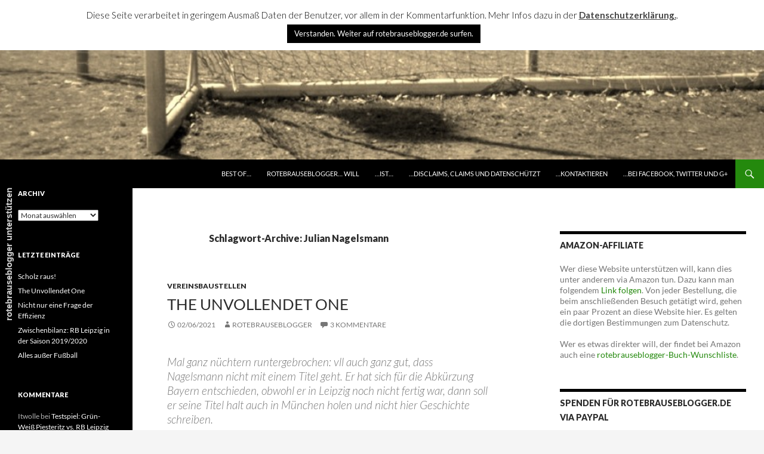

--- FILE ---
content_type: text/html; charset=UTF-8
request_url: https://rotebrauseblogger.de/tag/julian-nagelsmann/
body_size: 28472
content:
<!DOCTYPE html>
<!--[if IE 7]>
<html class="ie ie7" dir="ltr" lang="de"
	prefix="og: https://ogp.me/ns#" >
<![endif]-->
<!--[if IE 8]>
<html class="ie ie8" dir="ltr" lang="de"
	prefix="og: https://ogp.me/ns#" >
<![endif]-->
<!--[if !(IE 7) & !(IE 8)]><!-->
<html dir="ltr" lang="de"
	prefix="og: https://ogp.me/ns#" >
<!--<![endif]-->
<head>
	<meta charset="UTF-8">
	<meta name="viewport" content="width=device-width">
	
	<link rel="profile" href="https://gmpg.org/xfn/11">
	<link rel="pingback" href="https://rotebrauseblogger.de/xmlrpc.php">
	<!--[if lt IE 9]>
	<script src="https://rotebrauseblogger.de/wp-content/themes/twentyfourteen/js/html5.js?ver=3.7.0"></script>
	<![endif]-->
	
		<!-- All in One SEO 4.3.0 - aioseo.com -->
		<title>Julian Nagelsmann | rotebrauseblogger</title>
		<meta name="robots" content="noindex, max-snippet:-1, max-image-preview:large, max-video-preview:-1" />
		<link rel="canonical" href="https://rotebrauseblogger.de/tag/julian-nagelsmann/" />
		<link rel="next" href="https://rotebrauseblogger.de/tag/julian-nagelsmann/page/2/" />
		<meta name="generator" content="All in One SEO (AIOSEO) 4.3.0 " />
		<meta name="google" content="nositelinkssearchbox" />
		<!-- All in One SEO -->

<link rel='dns-prefetch' href='//netdna.bootstrapcdn.com' />
<link rel='dns-prefetch' href='//fonts.googleapis.com' />
<link href='https://fonts.gstatic.com' crossorigin rel='preconnect' />
<link rel="alternate" type="application/rss+xml" title="rotebrauseblogger &raquo; Feed" href="https://rotebrauseblogger.de/feed/" />
<link rel="alternate" type="application/rss+xml" title="rotebrauseblogger &raquo; Kommentar-Feed" href="https://rotebrauseblogger.de/comments/feed/" />
<link rel="alternate" type="application/rss+xml" title="rotebrauseblogger &raquo; Julian Nagelsmann Schlagwort-Feed" href="https://rotebrauseblogger.de/tag/julian-nagelsmann/feed/" />
<link rel='stylesheet' id='font-awesome-css' href='//netdna.bootstrapcdn.com/font-awesome/4.7.0/css/font-awesome.css?ver=6.1.9' media='all' />
<link rel='stylesheet' id='jquery-noui-slider-css' href='https://rotebrauseblogger.de/wp-content/plugins/tinycoffee/js/nouislider.jquery.min.css?ver=6.1.9' media='all' />
<link rel='stylesheet' id='tinycoffee-css' href='https://rotebrauseblogger.de/wp-content/plugins/tinycoffee/css/tinycoffee.min.css?ver=0.3.0' media='all' />
<link rel='stylesheet' id='wp-block-library-css' href='https://rotebrauseblogger.de/wp-includes/css/dist/block-library/style.min.css?ver=6.1.9' media='all' />
<style id='wp-block-library-theme-inline-css'>
.wp-block-audio figcaption{color:#555;font-size:13px;text-align:center}.is-dark-theme .wp-block-audio figcaption{color:hsla(0,0%,100%,.65)}.wp-block-audio{margin:0 0 1em}.wp-block-code{border:1px solid #ccc;border-radius:4px;font-family:Menlo,Consolas,monaco,monospace;padding:.8em 1em}.wp-block-embed figcaption{color:#555;font-size:13px;text-align:center}.is-dark-theme .wp-block-embed figcaption{color:hsla(0,0%,100%,.65)}.wp-block-embed{margin:0 0 1em}.blocks-gallery-caption{color:#555;font-size:13px;text-align:center}.is-dark-theme .blocks-gallery-caption{color:hsla(0,0%,100%,.65)}.wp-block-image figcaption{color:#555;font-size:13px;text-align:center}.is-dark-theme .wp-block-image figcaption{color:hsla(0,0%,100%,.65)}.wp-block-image{margin:0 0 1em}.wp-block-pullquote{border-top:4px solid;border-bottom:4px solid;margin-bottom:1.75em;color:currentColor}.wp-block-pullquote__citation,.wp-block-pullquote cite,.wp-block-pullquote footer{color:currentColor;text-transform:uppercase;font-size:.8125em;font-style:normal}.wp-block-quote{border-left:.25em solid;margin:0 0 1.75em;padding-left:1em}.wp-block-quote cite,.wp-block-quote footer{color:currentColor;font-size:.8125em;position:relative;font-style:normal}.wp-block-quote.has-text-align-right{border-left:none;border-right:.25em solid;padding-left:0;padding-right:1em}.wp-block-quote.has-text-align-center{border:none;padding-left:0}.wp-block-quote.is-large,.wp-block-quote.is-style-large,.wp-block-quote.is-style-plain{border:none}.wp-block-search .wp-block-search__label{font-weight:700}.wp-block-search__button{border:1px solid #ccc;padding:.375em .625em}:where(.wp-block-group.has-background){padding:1.25em 2.375em}.wp-block-separator.has-css-opacity{opacity:.4}.wp-block-separator{border:none;border-bottom:2px solid;margin-left:auto;margin-right:auto}.wp-block-separator.has-alpha-channel-opacity{opacity:1}.wp-block-separator:not(.is-style-wide):not(.is-style-dots){width:100px}.wp-block-separator.has-background:not(.is-style-dots){border-bottom:none;height:1px}.wp-block-separator.has-background:not(.is-style-wide):not(.is-style-dots){height:2px}.wp-block-table{margin:"0 0 1em 0"}.wp-block-table thead{border-bottom:3px solid}.wp-block-table tfoot{border-top:3px solid}.wp-block-table td,.wp-block-table th{word-break:normal}.wp-block-table figcaption{color:#555;font-size:13px;text-align:center}.is-dark-theme .wp-block-table figcaption{color:hsla(0,0%,100%,.65)}.wp-block-video figcaption{color:#555;font-size:13px;text-align:center}.is-dark-theme .wp-block-video figcaption{color:hsla(0,0%,100%,.65)}.wp-block-video{margin:0 0 1em}.wp-block-template-part.has-background{padding:1.25em 2.375em;margin-top:0;margin-bottom:0}
</style>
<link rel='stylesheet' id='classic-theme-styles-css' href='https://rotebrauseblogger.de/wp-includes/css/classic-themes.min.css?ver=1' media='all' />
<style id='global-styles-inline-css'>
body{--wp--preset--color--black: #000;--wp--preset--color--cyan-bluish-gray: #abb8c3;--wp--preset--color--white: #fff;--wp--preset--color--pale-pink: #f78da7;--wp--preset--color--vivid-red: #cf2e2e;--wp--preset--color--luminous-vivid-orange: #ff6900;--wp--preset--color--luminous-vivid-amber: #fcb900;--wp--preset--color--light-green-cyan: #7bdcb5;--wp--preset--color--vivid-green-cyan: #00d084;--wp--preset--color--pale-cyan-blue: #8ed1fc;--wp--preset--color--vivid-cyan-blue: #0693e3;--wp--preset--color--vivid-purple: #9b51e0;--wp--preset--color--green: #24890d;--wp--preset--color--dark-gray: #2b2b2b;--wp--preset--color--medium-gray: #767676;--wp--preset--color--light-gray: #f5f5f5;--wp--preset--gradient--vivid-cyan-blue-to-vivid-purple: linear-gradient(135deg,rgba(6,147,227,1) 0%,rgb(155,81,224) 100%);--wp--preset--gradient--light-green-cyan-to-vivid-green-cyan: linear-gradient(135deg,rgb(122,220,180) 0%,rgb(0,208,130) 100%);--wp--preset--gradient--luminous-vivid-amber-to-luminous-vivid-orange: linear-gradient(135deg,rgba(252,185,0,1) 0%,rgba(255,105,0,1) 100%);--wp--preset--gradient--luminous-vivid-orange-to-vivid-red: linear-gradient(135deg,rgba(255,105,0,1) 0%,rgb(207,46,46) 100%);--wp--preset--gradient--very-light-gray-to-cyan-bluish-gray: linear-gradient(135deg,rgb(238,238,238) 0%,rgb(169,184,195) 100%);--wp--preset--gradient--cool-to-warm-spectrum: linear-gradient(135deg,rgb(74,234,220) 0%,rgb(151,120,209) 20%,rgb(207,42,186) 40%,rgb(238,44,130) 60%,rgb(251,105,98) 80%,rgb(254,248,76) 100%);--wp--preset--gradient--blush-light-purple: linear-gradient(135deg,rgb(255,206,236) 0%,rgb(152,150,240) 100%);--wp--preset--gradient--blush-bordeaux: linear-gradient(135deg,rgb(254,205,165) 0%,rgb(254,45,45) 50%,rgb(107,0,62) 100%);--wp--preset--gradient--luminous-dusk: linear-gradient(135deg,rgb(255,203,112) 0%,rgb(199,81,192) 50%,rgb(65,88,208) 100%);--wp--preset--gradient--pale-ocean: linear-gradient(135deg,rgb(255,245,203) 0%,rgb(182,227,212) 50%,rgb(51,167,181) 100%);--wp--preset--gradient--electric-grass: linear-gradient(135deg,rgb(202,248,128) 0%,rgb(113,206,126) 100%);--wp--preset--gradient--midnight: linear-gradient(135deg,rgb(2,3,129) 0%,rgb(40,116,252) 100%);--wp--preset--duotone--dark-grayscale: url('#wp-duotone-dark-grayscale');--wp--preset--duotone--grayscale: url('#wp-duotone-grayscale');--wp--preset--duotone--purple-yellow: url('#wp-duotone-purple-yellow');--wp--preset--duotone--blue-red: url('#wp-duotone-blue-red');--wp--preset--duotone--midnight: url('#wp-duotone-midnight');--wp--preset--duotone--magenta-yellow: url('#wp-duotone-magenta-yellow');--wp--preset--duotone--purple-green: url('#wp-duotone-purple-green');--wp--preset--duotone--blue-orange: url('#wp-duotone-blue-orange');--wp--preset--font-size--small: 13px;--wp--preset--font-size--medium: 20px;--wp--preset--font-size--large: 36px;--wp--preset--font-size--x-large: 42px;--wp--preset--spacing--20: 0.44rem;--wp--preset--spacing--30: 0.67rem;--wp--preset--spacing--40: 1rem;--wp--preset--spacing--50: 1.5rem;--wp--preset--spacing--60: 2.25rem;--wp--preset--spacing--70: 3.38rem;--wp--preset--spacing--80: 5.06rem;}:where(.is-layout-flex){gap: 0.5em;}body .is-layout-flow > .alignleft{float: left;margin-inline-start: 0;margin-inline-end: 2em;}body .is-layout-flow > .alignright{float: right;margin-inline-start: 2em;margin-inline-end: 0;}body .is-layout-flow > .aligncenter{margin-left: auto !important;margin-right: auto !important;}body .is-layout-constrained > .alignleft{float: left;margin-inline-start: 0;margin-inline-end: 2em;}body .is-layout-constrained > .alignright{float: right;margin-inline-start: 2em;margin-inline-end: 0;}body .is-layout-constrained > .aligncenter{margin-left: auto !important;margin-right: auto !important;}body .is-layout-constrained > :where(:not(.alignleft):not(.alignright):not(.alignfull)){max-width: var(--wp--style--global--content-size);margin-left: auto !important;margin-right: auto !important;}body .is-layout-constrained > .alignwide{max-width: var(--wp--style--global--wide-size);}body .is-layout-flex{display: flex;}body .is-layout-flex{flex-wrap: wrap;align-items: center;}body .is-layout-flex > *{margin: 0;}:where(.wp-block-columns.is-layout-flex){gap: 2em;}.has-black-color{color: var(--wp--preset--color--black) !important;}.has-cyan-bluish-gray-color{color: var(--wp--preset--color--cyan-bluish-gray) !important;}.has-white-color{color: var(--wp--preset--color--white) !important;}.has-pale-pink-color{color: var(--wp--preset--color--pale-pink) !important;}.has-vivid-red-color{color: var(--wp--preset--color--vivid-red) !important;}.has-luminous-vivid-orange-color{color: var(--wp--preset--color--luminous-vivid-orange) !important;}.has-luminous-vivid-amber-color{color: var(--wp--preset--color--luminous-vivid-amber) !important;}.has-light-green-cyan-color{color: var(--wp--preset--color--light-green-cyan) !important;}.has-vivid-green-cyan-color{color: var(--wp--preset--color--vivid-green-cyan) !important;}.has-pale-cyan-blue-color{color: var(--wp--preset--color--pale-cyan-blue) !important;}.has-vivid-cyan-blue-color{color: var(--wp--preset--color--vivid-cyan-blue) !important;}.has-vivid-purple-color{color: var(--wp--preset--color--vivid-purple) !important;}.has-black-background-color{background-color: var(--wp--preset--color--black) !important;}.has-cyan-bluish-gray-background-color{background-color: var(--wp--preset--color--cyan-bluish-gray) !important;}.has-white-background-color{background-color: var(--wp--preset--color--white) !important;}.has-pale-pink-background-color{background-color: var(--wp--preset--color--pale-pink) !important;}.has-vivid-red-background-color{background-color: var(--wp--preset--color--vivid-red) !important;}.has-luminous-vivid-orange-background-color{background-color: var(--wp--preset--color--luminous-vivid-orange) !important;}.has-luminous-vivid-amber-background-color{background-color: var(--wp--preset--color--luminous-vivid-amber) !important;}.has-light-green-cyan-background-color{background-color: var(--wp--preset--color--light-green-cyan) !important;}.has-vivid-green-cyan-background-color{background-color: var(--wp--preset--color--vivid-green-cyan) !important;}.has-pale-cyan-blue-background-color{background-color: var(--wp--preset--color--pale-cyan-blue) !important;}.has-vivid-cyan-blue-background-color{background-color: var(--wp--preset--color--vivid-cyan-blue) !important;}.has-vivid-purple-background-color{background-color: var(--wp--preset--color--vivid-purple) !important;}.has-black-border-color{border-color: var(--wp--preset--color--black) !important;}.has-cyan-bluish-gray-border-color{border-color: var(--wp--preset--color--cyan-bluish-gray) !important;}.has-white-border-color{border-color: var(--wp--preset--color--white) !important;}.has-pale-pink-border-color{border-color: var(--wp--preset--color--pale-pink) !important;}.has-vivid-red-border-color{border-color: var(--wp--preset--color--vivid-red) !important;}.has-luminous-vivid-orange-border-color{border-color: var(--wp--preset--color--luminous-vivid-orange) !important;}.has-luminous-vivid-amber-border-color{border-color: var(--wp--preset--color--luminous-vivid-amber) !important;}.has-light-green-cyan-border-color{border-color: var(--wp--preset--color--light-green-cyan) !important;}.has-vivid-green-cyan-border-color{border-color: var(--wp--preset--color--vivid-green-cyan) !important;}.has-pale-cyan-blue-border-color{border-color: var(--wp--preset--color--pale-cyan-blue) !important;}.has-vivid-cyan-blue-border-color{border-color: var(--wp--preset--color--vivid-cyan-blue) !important;}.has-vivid-purple-border-color{border-color: var(--wp--preset--color--vivid-purple) !important;}.has-vivid-cyan-blue-to-vivid-purple-gradient-background{background: var(--wp--preset--gradient--vivid-cyan-blue-to-vivid-purple) !important;}.has-light-green-cyan-to-vivid-green-cyan-gradient-background{background: var(--wp--preset--gradient--light-green-cyan-to-vivid-green-cyan) !important;}.has-luminous-vivid-amber-to-luminous-vivid-orange-gradient-background{background: var(--wp--preset--gradient--luminous-vivid-amber-to-luminous-vivid-orange) !important;}.has-luminous-vivid-orange-to-vivid-red-gradient-background{background: var(--wp--preset--gradient--luminous-vivid-orange-to-vivid-red) !important;}.has-very-light-gray-to-cyan-bluish-gray-gradient-background{background: var(--wp--preset--gradient--very-light-gray-to-cyan-bluish-gray) !important;}.has-cool-to-warm-spectrum-gradient-background{background: var(--wp--preset--gradient--cool-to-warm-spectrum) !important;}.has-blush-light-purple-gradient-background{background: var(--wp--preset--gradient--blush-light-purple) !important;}.has-blush-bordeaux-gradient-background{background: var(--wp--preset--gradient--blush-bordeaux) !important;}.has-luminous-dusk-gradient-background{background: var(--wp--preset--gradient--luminous-dusk) !important;}.has-pale-ocean-gradient-background{background: var(--wp--preset--gradient--pale-ocean) !important;}.has-electric-grass-gradient-background{background: var(--wp--preset--gradient--electric-grass) !important;}.has-midnight-gradient-background{background: var(--wp--preset--gradient--midnight) !important;}.has-small-font-size{font-size: var(--wp--preset--font-size--small) !important;}.has-medium-font-size{font-size: var(--wp--preset--font-size--medium) !important;}.has-large-font-size{font-size: var(--wp--preset--font-size--large) !important;}.has-x-large-font-size{font-size: var(--wp--preset--font-size--x-large) !important;}
.wp-block-navigation a:where(:not(.wp-element-button)){color: inherit;}
:where(.wp-block-columns.is-layout-flex){gap: 2em;}
.wp-block-pullquote{font-size: 1.5em;line-height: 1.6;}
</style>
<link rel='stylesheet' id='cookie-law-info-css' href='https://rotebrauseblogger.de/wp-content/plugins/cookie-law-info/legacy/public/css/cookie-law-info-public.css?ver=3.0.8' media='all' />
<link rel='stylesheet' id='cookie-law-info-gdpr-css' href='https://rotebrauseblogger.de/wp-content/plugins/cookie-law-info/legacy/public/css/cookie-law-info-gdpr.css?ver=3.0.8' media='all' />
<link rel='stylesheet' id='twentyfourteen-lato-css' href='https://fonts.googleapis.com/css?family=Lato%3A300%2C400%2C700%2C900%2C300italic%2C400italic%2C700italic&#038;subset=latin%2Clatin-ext&#038;display=fallback' media='all' />
<link rel='stylesheet' id='genericons-css' href='https://rotebrauseblogger.de/wp-content/themes/twentyfourteen/genericons/genericons.css?ver=3.0.3' media='all' />
<link rel='stylesheet' id='twentyfourteen-style-css' href='https://rotebrauseblogger.de/wp-content/themes/twentyfourteen/style.css?ver=20190507' media='all' />
<link rel='stylesheet' id='twentyfourteen-block-style-css' href='https://rotebrauseblogger.de/wp-content/themes/twentyfourteen/css/blocks.css?ver=20190102' media='all' />
<!--[if lt IE 9]>
<link rel='stylesheet' id='twentyfourteen-ie-css' href='https://rotebrauseblogger.de/wp-content/themes/twentyfourteen/css/ie.css?ver=20140701' media='all' />
<![endif]-->
<link rel='stylesheet' id='tablepress-default-css' href='https://rotebrauseblogger.de/wp-content/plugins/tablepress/css/default.min.css?ver=1.12' media='all' />
<link rel='stylesheet' id='tablepress-responsive-tables-css' href='https://rotebrauseblogger.de/wp-content/plugins/tablepress-responsive-tables/css/tablepress-responsive.min.css?ver=1.8' media='all' />
<link rel='stylesheet' id='wpgdprc-front-css-css' href='https://rotebrauseblogger.de/wp-content/plugins/wp-gdpr-compliance/Assets/css/front.css?ver=1676211039' media='all' />
<style id='wpgdprc-front-css-inline-css'>
:root{--wp-gdpr--bar--background-color: #000000;--wp-gdpr--bar--color: #ffffff;--wp-gdpr--button--background-color: #000000;--wp-gdpr--button--background-color--darken: #000000;--wp-gdpr--button--color: #ffffff;}
</style>
<script src='https://rotebrauseblogger.de/wp-includes/js/jquery/jquery.min.js?ver=3.6.1' id='jquery-core-js'></script>
<script src='https://rotebrauseblogger.de/wp-includes/js/jquery/jquery-migrate.min.js?ver=3.3.2' id='jquery-migrate-js'></script>
<script id='cookie-law-info-js-extra'>
var Cli_Data = {"nn_cookie_ids":[],"cookielist":[],"non_necessary_cookies":[],"ccpaEnabled":"","ccpaRegionBased":"","ccpaBarEnabled":"","strictlyEnabled":["necessary","obligatoire"],"ccpaType":"gdpr","js_blocking":"","custom_integration":"","triggerDomRefresh":"","secure_cookies":""};
var cli_cookiebar_settings = {"animate_speed_hide":"500","animate_speed_show":"500","background":"#fff","border":"#444","border_on":"","button_1_button_colour":"#000","button_1_button_hover":"#000000","button_1_link_colour":"#fff","button_1_as_button":"1","button_1_new_win":"1","button_2_button_colour":"#333","button_2_button_hover":"#292929","button_2_link_colour":"#444","button_2_as_button":"","button_2_hidebar":"","button_3_button_colour":"#000","button_3_button_hover":"#000000","button_3_link_colour":"#fff","button_3_as_button":"1","button_3_new_win":"","button_4_button_colour":"#000","button_4_button_hover":"#000000","button_4_link_colour":"#fff","button_4_as_button":"1","button_7_button_colour":"#61a229","button_7_button_hover":"#4e8221","button_7_link_colour":"#fff","button_7_as_button":"1","button_7_new_win":"","font_family":"inherit","header_fix":"","notify_animate_hide":"","notify_animate_show":"","notify_div_id":"#cookie-law-info-bar","notify_position_horizontal":"right","notify_position_vertical":"top","scroll_close":"","scroll_close_reload":"1","accept_close_reload":"","reject_close_reload":"","showagain_tab":"","showagain_background":"#fff","showagain_border":"#000","showagain_div_id":"#cookie-law-info-again","showagain_x_position":"100px","text":"#000","show_once_yn":"","show_once":"10000","logging_on":"","as_popup":"","popup_overlay":"1","bar_heading_text":"","cookie_bar_as":"banner","popup_showagain_position":"bottom-right","widget_position":"left"};
var log_object = {"ajax_url":"https:\/\/rotebrauseblogger.de\/wp-admin\/admin-ajax.php"};
</script>
<script src='https://rotebrauseblogger.de/wp-content/plugins/cookie-law-info/legacy/public/js/cookie-law-info-public.js?ver=3.0.8' id='cookie-law-info-js'></script>
<script src='https://rotebrauseblogger.de/wp-content/plugins/podlove-web-player/web-player/embed.js?ver=5.7.1' id='podlove-web-player-player-js'></script>
<script src='https://rotebrauseblogger.de/wp-content/plugins/podlove-web-player/js/cache.js?ver=5.7.1' id='podlove-web-player-player-cache-js'></script>
<script id='wpgdprc-front-js-js-extra'>
var wpgdprcFront = {"ajaxUrl":"https:\/\/rotebrauseblogger.de\/wp-admin\/admin-ajax.php","ajaxNonce":"0b9712783b","ajaxArg":"security","pluginPrefix":"wpgdprc","blogId":"1","isMultiSite":"","locale":"de_DE","showSignUpModal":"","showFormModal":"","cookieName":"wpgdprc-consent","consentVersion":"","path":"\/","prefix":"wpgdprc"};
</script>
<script src='https://rotebrauseblogger.de/wp-content/plugins/wp-gdpr-compliance/Assets/js/front.min.js?ver=1676211039' id='wpgdprc-front-js-js'></script>
<link rel="https://api.w.org/" href="https://rotebrauseblogger.de/wp-json/" /><link rel="alternate" type="application/json" href="https://rotebrauseblogger.de/wp-json/wp/v2/tags/1798" /><link rel="EditURI" type="application/rsd+xml" title="RSD" href="https://rotebrauseblogger.de/xmlrpc.php?rsd" />
<link rel="wlwmanifest" type="application/wlwmanifest+xml" href="https://rotebrauseblogger.de/wp-includes/wlwmanifest.xml" />
<meta name="generator" content="WordPress 6.1.9" />
<style>.recentcomments a{display:inline !important;padding:0 !important;margin:0 !important;}</style>		<style type="text/css" id="twentyfourteen-header-css">
				.site-title,
		.site-description {
			clip: rect(1px 1px 1px 1px); /* IE7 */
			clip: rect(1px, 1px, 1px, 1px);
			position: absolute;
		}
				</style>
		
<style type='text/css'>
/* START Styles Simple Side Tab v2.1.8 */
#rum_sst_tab {
    font-family:"Trebuchet MS", sans-serif;
    top:550px;
    background-color:;
    color:#cbcbcb;
    border-style:solid;
    border-width:0px;
}

#rum_sst_tab:hover {
    background-color: #f9fcfc;
	-moz-box-shadow:    -3px 3px 5px 2px #ccc;
	-webkit-box-shadow: -3px 3px 5px 2px #ccc;
	box-shadow:         -3px 3px 5px 2px #ccc;
}
.rum_sst_contents {
    position:fixed;
    margin:0;
    padding:6px 13px 8px 13px;
    text-decoration:none;
    text-align:center;
    font-size:15px;
    font-weight:bold;
    border-style:solid;
    display:block;
    z-index:100000;
}
.rum_sst_left {
    left:-2px;
    cursor: pointer;
    -webkit-transform-origin:0 0;
    -moz-transform-origin:0 0;
    -o-transform-origin:0 0;
    -ms-transform-origin:0 0;
    -webkit-transform:rotate(270deg);
    -moz-transform:rotate(270deg);
    -ms-transform:rotate(270deg);
    -o-transform:rotate(270deg);
    transform:rotate(270deg);
    -moz-border-radius-bottomright:10px;
    border-bottom-right-radius:10px;
    -moz-border-radius-bottomleft:10px;
    border-bottom-left-radius:10px;
}
.rum_sst_right {
    right:-1px;
    cursor: pointer;
    -webkit-transform-origin:100% 100%;
    -moz-transform-origin:100% 100%;
    -o-transform-origin:100% 100%;
    -ms-transform-origin:100% 100%;
    -webkit-transform:rotate(-90deg);
    -moz-transform:rotate(-90deg);
    -ms-transform:rotate(-90deg);
    -o-transform:rotate(-90deg);
    transform:rotate(-90deg);
    -moz-border-radius-topright:10px;
    border-top-right-radius:10px;
    -moz-border-radius-topleft:10px;
    border-top-left-radius:10px;
}
.rum_sst_right.less-ie-9 {
    right:-120px;
    filter: progid:DXImageTransform.Microsoft.BasicImage(rotation=1);
}
.rum_sst_left.less-ie-9 {
    filter: progid:DXImageTransform.Microsoft.BasicImage(rotation=3);
}
/* END Styles Simple Side Tab */
</style>

<!-- My Custom CSS -->
<link rel='stylesheet' id='mccss_stylesheet' href='https://rotebrauseblogger.de/wp-content/uploads/my_custom_css/my_style.css?1676211367' type='text/css' media='all' />
<!-- My Custom CSS -->
</head>

<body class="archive tag tag-julian-nagelsmann tag-1798 wp-embed-responsive group-blog header-image list-view">
<svg xmlns="http://www.w3.org/2000/svg" viewBox="0 0 0 0" width="0" height="0" focusable="false" role="none" style="visibility: hidden; position: absolute; left: -9999px; overflow: hidden;" ><defs><filter id="wp-duotone-dark-grayscale"><feColorMatrix color-interpolation-filters="sRGB" type="matrix" values=" .299 .587 .114 0 0 .299 .587 .114 0 0 .299 .587 .114 0 0 .299 .587 .114 0 0 " /><feComponentTransfer color-interpolation-filters="sRGB" ><feFuncR type="table" tableValues="0 0.49803921568627" /><feFuncG type="table" tableValues="0 0.49803921568627" /><feFuncB type="table" tableValues="0 0.49803921568627" /><feFuncA type="table" tableValues="1 1" /></feComponentTransfer><feComposite in2="SourceGraphic" operator="in" /></filter></defs></svg><svg xmlns="http://www.w3.org/2000/svg" viewBox="0 0 0 0" width="0" height="0" focusable="false" role="none" style="visibility: hidden; position: absolute; left: -9999px; overflow: hidden;" ><defs><filter id="wp-duotone-grayscale"><feColorMatrix color-interpolation-filters="sRGB" type="matrix" values=" .299 .587 .114 0 0 .299 .587 .114 0 0 .299 .587 .114 0 0 .299 .587 .114 0 0 " /><feComponentTransfer color-interpolation-filters="sRGB" ><feFuncR type="table" tableValues="0 1" /><feFuncG type="table" tableValues="0 1" /><feFuncB type="table" tableValues="0 1" /><feFuncA type="table" tableValues="1 1" /></feComponentTransfer><feComposite in2="SourceGraphic" operator="in" /></filter></defs></svg><svg xmlns="http://www.w3.org/2000/svg" viewBox="0 0 0 0" width="0" height="0" focusable="false" role="none" style="visibility: hidden; position: absolute; left: -9999px; overflow: hidden;" ><defs><filter id="wp-duotone-purple-yellow"><feColorMatrix color-interpolation-filters="sRGB" type="matrix" values=" .299 .587 .114 0 0 .299 .587 .114 0 0 .299 .587 .114 0 0 .299 .587 .114 0 0 " /><feComponentTransfer color-interpolation-filters="sRGB" ><feFuncR type="table" tableValues="0.54901960784314 0.98823529411765" /><feFuncG type="table" tableValues="0 1" /><feFuncB type="table" tableValues="0.71764705882353 0.25490196078431" /><feFuncA type="table" tableValues="1 1" /></feComponentTransfer><feComposite in2="SourceGraphic" operator="in" /></filter></defs></svg><svg xmlns="http://www.w3.org/2000/svg" viewBox="0 0 0 0" width="0" height="0" focusable="false" role="none" style="visibility: hidden; position: absolute; left: -9999px; overflow: hidden;" ><defs><filter id="wp-duotone-blue-red"><feColorMatrix color-interpolation-filters="sRGB" type="matrix" values=" .299 .587 .114 0 0 .299 .587 .114 0 0 .299 .587 .114 0 0 .299 .587 .114 0 0 " /><feComponentTransfer color-interpolation-filters="sRGB" ><feFuncR type="table" tableValues="0 1" /><feFuncG type="table" tableValues="0 0.27843137254902" /><feFuncB type="table" tableValues="0.5921568627451 0.27843137254902" /><feFuncA type="table" tableValues="1 1" /></feComponentTransfer><feComposite in2="SourceGraphic" operator="in" /></filter></defs></svg><svg xmlns="http://www.w3.org/2000/svg" viewBox="0 0 0 0" width="0" height="0" focusable="false" role="none" style="visibility: hidden; position: absolute; left: -9999px; overflow: hidden;" ><defs><filter id="wp-duotone-midnight"><feColorMatrix color-interpolation-filters="sRGB" type="matrix" values=" .299 .587 .114 0 0 .299 .587 .114 0 0 .299 .587 .114 0 0 .299 .587 .114 0 0 " /><feComponentTransfer color-interpolation-filters="sRGB" ><feFuncR type="table" tableValues="0 0" /><feFuncG type="table" tableValues="0 0.64705882352941" /><feFuncB type="table" tableValues="0 1" /><feFuncA type="table" tableValues="1 1" /></feComponentTransfer><feComposite in2="SourceGraphic" operator="in" /></filter></defs></svg><svg xmlns="http://www.w3.org/2000/svg" viewBox="0 0 0 0" width="0" height="0" focusable="false" role="none" style="visibility: hidden; position: absolute; left: -9999px; overflow: hidden;" ><defs><filter id="wp-duotone-magenta-yellow"><feColorMatrix color-interpolation-filters="sRGB" type="matrix" values=" .299 .587 .114 0 0 .299 .587 .114 0 0 .299 .587 .114 0 0 .299 .587 .114 0 0 " /><feComponentTransfer color-interpolation-filters="sRGB" ><feFuncR type="table" tableValues="0.78039215686275 1" /><feFuncG type="table" tableValues="0 0.94901960784314" /><feFuncB type="table" tableValues="0.35294117647059 0.47058823529412" /><feFuncA type="table" tableValues="1 1" /></feComponentTransfer><feComposite in2="SourceGraphic" operator="in" /></filter></defs></svg><svg xmlns="http://www.w3.org/2000/svg" viewBox="0 0 0 0" width="0" height="0" focusable="false" role="none" style="visibility: hidden; position: absolute; left: -9999px; overflow: hidden;" ><defs><filter id="wp-duotone-purple-green"><feColorMatrix color-interpolation-filters="sRGB" type="matrix" values=" .299 .587 .114 0 0 .299 .587 .114 0 0 .299 .587 .114 0 0 .299 .587 .114 0 0 " /><feComponentTransfer color-interpolation-filters="sRGB" ><feFuncR type="table" tableValues="0.65098039215686 0.40392156862745" /><feFuncG type="table" tableValues="0 1" /><feFuncB type="table" tableValues="0.44705882352941 0.4" /><feFuncA type="table" tableValues="1 1" /></feComponentTransfer><feComposite in2="SourceGraphic" operator="in" /></filter></defs></svg><svg xmlns="http://www.w3.org/2000/svg" viewBox="0 0 0 0" width="0" height="0" focusable="false" role="none" style="visibility: hidden; position: absolute; left: -9999px; overflow: hidden;" ><defs><filter id="wp-duotone-blue-orange"><feColorMatrix color-interpolation-filters="sRGB" type="matrix" values=" .299 .587 .114 0 0 .299 .587 .114 0 0 .299 .587 .114 0 0 .299 .587 .114 0 0 " /><feComponentTransfer color-interpolation-filters="sRGB" ><feFuncR type="table" tableValues="0.098039215686275 1" /><feFuncG type="table" tableValues="0 0.66274509803922" /><feFuncB type="table" tableValues="0.84705882352941 0.41960784313725" /><feFuncA type="table" tableValues="1 1" /></feComponentTransfer><feComposite in2="SourceGraphic" operator="in" /></filter></defs></svg><div id="page" class="hfeed site">
		<div id="site-header">
		<a href="https://rotebrauseblogger.de/" rel="home">
			<img src="https://rotebrauseblogger.de/wp-content/uploads/2015/12/cropped-cropped-cropped-banner-3-1.jpg" width="960" height="200" alt="rotebrauseblogger">
		</a>
	</div>
	
	<header id="masthead" class="site-header" role="banner">
		<div class="header-main">
			<h1 class="site-title"><a href="https://rotebrauseblogger.de/" rel="home">rotebrauseblogger</a></h1>

			<div class="search-toggle">
				<a href="#search-container" class="screen-reader-text" aria-expanded="false" aria-controls="search-container">Suchen</a>
			</div>

			<nav id="primary-navigation" class="site-navigation primary-navigation" role="navigation">
				<button class="menu-toggle">Primäres Menü</button>
				<a class="screen-reader-text skip-link" href="#content">Springe zum Inhalt</a>
				<div id="primary-menu" class="nav-menu"><ul>
<li class="page_item page-item-2664"><a href="https://rotebrauseblogger.de/best-of/">best of&#8230;</a></li>
<li class="page_item page-item-79"><a href="https://rotebrauseblogger.de/rotebrauseblogger-will/">rotebrauseblogger&#8230; will</a></li>
<li class="page_item page-item-6"><a href="https://rotebrauseblogger.de/ueber-mich/">&#8230;ist&#8230;</a></li>
<li class="page_item page-item-45"><a href="https://rotebrauseblogger.de/distanzierungen-und-co/">&#8230;disclaims, claims und datenschützt</a></li>
<li class="page_item page-item-35"><a href="https://rotebrauseblogger.de/kontakt/">&#8230;kontaktieren</a></li>
<li class="page_item page-item-4598"><a href="https://rotebrauseblogger.de/bei-facebook-twitter-und-g/">&#8230;bei Facebook, Twitter und G+</a></li>
</ul></div>
			</nav>
		</div>

		<div id="search-container" class="search-box-wrapper hide">
			<div class="search-box">
				<form role="search" method="get" class="search-form" action="https://rotebrauseblogger.de/">
				<label>
					<span class="screen-reader-text">Suche nach:</span>
					<input type="search" class="search-field" placeholder="Suchen …" value="" name="s" />
				</label>
				<input type="submit" class="search-submit" value="Suchen" />
			</form>			</div>
		</div>
	</header><!-- #masthead -->

	<div id="main" class="site-main">

	<section id="primary" class="content-area">
		<div id="content" class="site-content" role="main">

			
			<header class="archive-header">
				<h1 class="archive-title">
				Schlagwort-Archive: Julian Nagelsmann				</h1>

							</header><!-- .archive-header -->

				
<article id="post-81680" class="post-81680 post type-post status-publish format-standard hentry category-vereinsbaustellen tag-borussia-dortmund tag-bundesliga-2020-2021 tag-champions-league-2020-2021 tag-dfb-pokal-2020-2021 tag-florian-scholz tag-julian-nagelsmann tag-markus-kroesche tag-oliver-mintzlaff">
	
	<header class="entry-header">
				<div class="entry-meta">
			<span class="cat-links"><a href="https://rotebrauseblogger.de/category/vereinsbaustellen/" rel="category tag">Vereinsbaustellen</a></span>
		</div>
			<h1 class="entry-title"><a href="https://rotebrauseblogger.de/2021/06/02/der-und-die-unvollendete/" rel="bookmark">The Unvollendet One</a></h1>
		<div class="entry-meta">
			<span class="entry-date"><a href="https://rotebrauseblogger.de/2021/06/02/der-und-die-unvollendete/" rel="bookmark"><time class="entry-date" datetime="2021-06-02T16:17:44+02:00">02/06/2021</time></a></span> <span class="byline"><span class="author vcard"><a class="url fn n" href="https://rotebrauseblogger.de/author/rotebrause_admin/" rel="author">rotebrauseblogger</a></span></span>			<span class="comments-link"><a href="https://rotebrauseblogger.de/2021/06/02/der-und-die-unvollendete/#comments">3 Kommentare</a></span>
						</div><!-- .entry-meta -->
	</header><!-- .entry-header -->

		<div class="entry-content">
		<blockquote><p><span class="css-901oao css-16my406 r-poiln3 r-bcqeeo r-qvutc0">Mal ganz nüchtern runtergebrochen: vll auch ganz gut, dass Nagelsmann nicht mit einem Titel geht. Er hat sich für die Abkürzung Bayern entschieden, obwohl er in Leipzig noch nicht fertig war, dann soll er seine Titel halt auch in München holen und nicht hier Geschichte schreiben.</span></p></blockquote>
<p>So hatte ich es direkt nach dem verlorenen Pokalfinale gegen Dortmund <a href="https://twitter.com/rotebrauseblog/status/1392945130043236356" target="_blank" rel="noopener noreferrer">drüben bei Twitter</a> geschrieben. Gar nicht mal im Frust oder weil mich die Anti-Nagelsmann-Gefühle übermannten, wie sie der eine oder die in der RB-Bubble in den letzten Wochen seit der Bekanntgabe des Wechsels nach München für mich manchmal etwas zu exzessiv auslebte. Sondern einfach weil es sich so anfühlte, als hätte  eine unvollendete Saison zu einem unvollendeten Trainer gefunden und wäre mit diesem eine gut passende Symbiose eingegangen.</p>
<p>Aus Nagelsmanns Sicht wäre so ein finaler Titel als runder Abschluss sicherlich hübsch gewesen, aber emotional hätte es sich falsch angefühlt, einen Trainer zu bejubeln, der die Abkürzung zu (im Normalfall) diversen (zumindest nationalen) Titeln nimmt, nachdem er vor zwei Jahren noch erklärt hatte, dass er nach Leipzig wechselt, weil er diesen Verein noch nachhaltig prägen kann und will. Nun, es wurde dann doch nur der kleine Stempel.</p>
<p> <a href="https://rotebrauseblogger.de/2021/06/02/der-und-die-unvollendete/#more-81680" class="more-link"><span class="screen-reader-text">The Unvollendet One</span> weiterlesen <span class="meta-nav">&rarr;</span></a></p>
	</div><!-- .entry-content -->
	
	<footer class="entry-meta"><span class="tag-links"><a href="https://rotebrauseblogger.de/tag/borussia-dortmund/" rel="tag">Borussia Dortmund</a><a href="https://rotebrauseblogger.de/tag/bundesliga-2020-2021/" rel="tag">Bundesliga 2020/2021</a><a href="https://rotebrauseblogger.de/tag/champions-league-2020-2021/" rel="tag">Champions League 2020/2021</a><a href="https://rotebrauseblogger.de/tag/dfb-pokal-2020-2021/" rel="tag">DFB-Pokal 2020/2021</a><a href="https://rotebrauseblogger.de/tag/florian-scholz/" rel="tag">Florian Scholz</a><a href="https://rotebrauseblogger.de/tag/julian-nagelsmann/" rel="tag">Julian Nagelsmann</a><a href="https://rotebrauseblogger.de/tag/markus-kroesche/" rel="tag">Markus Krösche</a><a href="https://rotebrauseblogger.de/tag/oliver-mintzlaff/" rel="tag">Oliver Mintzlaff</a></span></footer></article><!-- #post-81680 -->

<article id="post-80335" class="post-80335 post type-post status-publish format-standard hentry category-vereinsbaustellen tag-bundesliga-2019-2020 tag-champions-league-2019-2020 tag-dfb-pokal-2019-2020 tag-julian-nagelsmann tag-oliver-mintzlaff tag-peter-gulacsi tag-ralf-rangnick tag-ralph-hasenhuettl tag-yussuf-poulsen">
	
	<header class="entry-header">
				<div class="entry-meta">
			<span class="cat-links"><a href="https://rotebrauseblogger.de/category/vereinsbaustellen/" rel="category tag">Vereinsbaustellen</a></span>
		</div>
			<h1 class="entry-title"><a href="https://rotebrauseblogger.de/2019/12/22/zwischenbilanz-rb-leipzig-in-der-saison-2019-2020/" rel="bookmark">Zwischenbilanz: RB Leipzig in der Saison 2019/2020</a></h1>
		<div class="entry-meta">
			<span class="entry-date"><a href="https://rotebrauseblogger.de/2019/12/22/zwischenbilanz-rb-leipzig-in-der-saison-2019-2020/" rel="bookmark"><time class="entry-date" datetime="2019-12-22T19:31:39+01:00">22/12/2019</time></a></span> <span class="byline"><span class="author vcard"><a class="url fn n" href="https://rotebrauseblogger.de/author/rotebrause_admin/" rel="author">rotebrauseblogger</a></span></span>			<span class="comments-link"><a href="https://rotebrauseblogger.de/2019/12/22/zwischenbilanz-rb-leipzig-in-der-saison-2019-2020/#comments">8 Kommentare</a></span>
						</div><!-- .entry-meta -->
	</header><!-- .entry-header -->

		<div class="entry-content">
		<blockquote><p>Alles in allem wird es eine sehr interessante Saison. Das liegt vor allem daran, dass RB im Gegensatz zum Vorjahr, als völlig klar war, was Rangnick will und was damit maximal möglich ist, nun in einer Situation ist, in der die angedachten Veränderungen in der Spielidee verschiedenste Möglichkeiten der Entwicklung bieten. Das kann richtig gut werden, aber auch richtig schief gehen. (&#8230;) Fakt ist, es werden mehr Tore als in der Vorsaison fallen. Mit hoher Wahrscheinlichkeit auf beiden Seiten des Spielfelds. (&#8230;) In jedem Fall wird man wesentlich stärker noch als in der Vorsaison um jede Führung zittern müssen. Während RB unter Rangnick praktisch immer gewonnen hat, wenn man mal führte, hat Hoffenheim eine Führung nach der anderen und damit auch eine bessere Platzierung verspielt. Keine gute Voraussetzungen für das Nervenkostüm der Anhängerschaft. (&#8230;) Dass RB Leipzig in dieser Saison um den Titel in der Liga mitspielt, ist angesichts der Voraussetzungen des Trainerwechsels und der Anpassungen in der Spielidee sehr unwahrscheinlich. Aufregend dürfte es trotzdem werden. (<a href="https://rotebrauseblogger.de/2019/08/16/rb-leipzig-vor-der-hinrunde-in-der-bundesliga-2019-2020/" target="_blank" rel="noopener noreferrer">RB Leipzig vor der Hinrunde in der Bundesliga 2019/2020</a>)</p></blockquote>
<p>25 Pflichtspiele hat RB Leipzig in dieser Saison bereits bestritten (dazu kommen für viele Spieler noch Ausflüge zum Nationalteam). Bundesliga, DFB-Pokal, Champions League. Überall ist man aussichtsreich dabei und hat die Erwartungen entsprechend bisher deutlich übererfüllt, selbst wenn manchem vor der Saison eher unklar war, was er eigentlich erwarten soll.</p>
<p>Es war eine mehr als erfolgreiche Hinrunde unter dem neuen Trainer Julian Nagelsmann. So richtig wusste man vor der Saison auch aufgrund einer durchwachsenen bis teilweise ernüchternden  Vorbereitung nicht, wo RB Leipzig steht und wohin die Reise mit den angedachten Veränderungen bei der Spielidee gehen würde. Nach 25 Spielen kann man festhalten, dass die Mannschaft offensiv deutlich besser geworden ist, ohne defensiv Qualität zu verlieren.</p>
<p> <a href="https://rotebrauseblogger.de/2019/12/22/zwischenbilanz-rb-leipzig-in-der-saison-2019-2020/#more-80335" class="more-link"><span class="screen-reader-text">Zwischenbilanz: RB Leipzig in der Saison 2019/2020</span> weiterlesen <span class="meta-nav">&rarr;</span></a></p>
	</div><!-- .entry-content -->
	
	<footer class="entry-meta"><span class="tag-links"><a href="https://rotebrauseblogger.de/tag/bundesliga-2019-2020/" rel="tag">Bundesliga 2019/2020</a><a href="https://rotebrauseblogger.de/tag/champions-league-2019-2020/" rel="tag">Champions League 2019/2020</a><a href="https://rotebrauseblogger.de/tag/dfb-pokal-2019-2020/" rel="tag">DFB-Pokal 2019/2020</a><a href="https://rotebrauseblogger.de/tag/julian-nagelsmann/" rel="tag">Julian Nagelsmann</a><a href="https://rotebrauseblogger.de/tag/oliver-mintzlaff/" rel="tag">Oliver Mintzlaff</a><a href="https://rotebrauseblogger.de/tag/peter-gulacsi/" rel="tag">Péter Gulácsi</a><a href="https://rotebrauseblogger.de/tag/ralf-rangnick/" rel="tag">Ralf Rangnick</a><a href="https://rotebrauseblogger.de/tag/ralph-hasenhuettl/" rel="tag">Ralph Hasenhüttl</a><a href="https://rotebrauseblogger.de/tag/yussuf-poulsen/" rel="tag">Yussuf Poulsen</a></span></footer></article><!-- #post-80335 -->

<article id="post-76740" class="post-76740 post type-post status-publish format-standard hentry category-champagner-statt-bier-podcast tag-bayern-muenchen tag-journalismus tag-julian-nagelsmann tag-podcasts tag-ralf-rangnick">
	
	<header class="entry-header">
				<div class="entry-meta">
			<span class="cat-links"><a href="https://rotebrauseblogger.de/category/champagner-statt-bier-podcast/" rel="category tag">Champagner statt Bier</a></span>
		</div>
			<h1 class="entry-title"><a href="https://rotebrauseblogger.de/2019/09/13/alles-ausser-fussball/" rel="bookmark">Alles außer Fußball</a></h1>
		<div class="entry-meta">
			<span class="entry-date"><a href="https://rotebrauseblogger.de/2019/09/13/alles-ausser-fussball/" rel="bookmark"><time class="entry-date" datetime="2019-09-13T10:43:10+02:00">13/09/2019</time></a></span> <span class="byline"><span class="author vcard"><a class="url fn n" href="https://rotebrauseblogger.de/author/rotebrause_admin/" rel="author">rotebrauseblogger</a></span></span>			<span class="comments-link"><a href="https://rotebrauseblogger.de/2019/09/13/alles-ausser-fussball/#comments">2 Kommentare</a></span>
						</div><!-- .entry-meta -->
	</header><!-- .entry-header -->

		<div class="entry-content">
		<p>Eigentlich gibt es ja gar kein Champagner statt Bier mehr. Oder ja dann doch irgendwie. Aber vielleicht ja besser auch nicht. Egal, <a href="https://mobile.twitter.com/dirkhofmeister" target="_blank" rel="noopener noreferrer">Dirk</a>, <a href="https://mobile.twitter.com/Aufziehvogel_LE" target="_blank" rel="noopener noreferrer">Herr Aufziehvogel</a> und meine bloggende Wenigkeit ließen sich von Podcasts mit coolen Konzepten oder fußballerischen Themen nicht beirren und wühlten sich unterstützt von entsprechenden Getränken durch das aktuelle Zeitgeschehen und auch ein ganz kleines bisschen durch den Fußball.</p>
<p>Vier prall gefüllte Stunden mit ohne Champagner statt Bier. Das dürfte selbst für hiesige, ausufernde Verhältnisse Rekord sein. Und weil es so schön war, waren auch die <a href="https://brausecrew.wordpress.com/" target="_blank" rel="noopener noreferrer">Brausecrew</a>, <a href="https://twitter.com/BenniZander" target="_blank" rel="noopener noreferrer">Benni Zander</a>, <a href="https://www.andreherrmann.de/" target="_blank" rel="noopener noreferrer">André Herrmann</a>, Max-Jacob Ost vom <a href="https://rasenfunk.de/" target="_blank" rel="noopener noreferrer">Rasenfunk</a>, Alex Feuerherdt u.a. von <a href="http://fokus-fussball.de/category/collinaserben/" target="_blank" rel="noopener noreferrer">Collinas Erben</a>, <a href="https://twitter.com/schfer_g" target="_blank" rel="noopener noreferrer">Guido Schäfer</a>, Stephan von <a href="https://schwarzundblau.com/" target="_blank" rel="noopener noreferrer">schwarzundblau</a>, Ingo Hahne, Perry Bräutigam und Marco Kurth in der Sendung irgendwie dabei. Mit Blumfeld gesagt: &#8220;Wie&#8217;s dazu kam haben wir danach vergessen, stattdessen sind wir längst wieder am Werk&#8221;. In diesem Sinne, habt Spaß oder auch nicht, aber erwähnt uns auf keinen Fall bei iTunes oder studiVZ.</p>

            <div class="podlove-web-player intrinsic-ignore podlove-web-player-loading" id="player-696db7298cc7f"><root data-test="player--xl" style="max-width:950px;min-width:260px;">
  <div class="tablet:px-6 tablet:pt-6 mobile:px-4 mobile:pt-4 flex flex-col">
    <div class="flex-col items-center mobile:flex tablet:hidden">
      <show-title class="text-sm"></show-title>
      <episode-title class="text-base mb-2"></episode-title>
      <subscribe-button class="mb-4 mobile:flex tablet:hidden"></subscribe-button>
      <poster class="rounded-sm w-48 shadow overflow-hidden"></poster>
      <divider class="w-full my-6"></divider>
    </div>

    <div class="tablet:flex flex-grow">
      <div class="w-64 mobile:hidden tablet:block tablet:mr-6">
        <poster class="rounded-sm shadow overflow-hidden"></poster>
      </div>
      <div class="w-full">
        <div class="hidden tablet:block">
          <show-title class="text-base"></show-title>
          <episode-title class="text-xl desktop:text-2xl"></episode-title>
          <divider class="w-full my-4"></divider>
        </div>
        <div class="flex items-center justify-between">
          <div class="block">
            <play-state on="active">
              <speed-control class="flex items-center"></speed-control>
            </play-state>
          </div>

          <div class="flex">
            <play-state on="active">
              <chapter-previous class="mx-2 block"></chapter-previous>
            </play-state>
            <play-state on="active">
              <step-backward class="mx-2 block"></step-backward>
            </play-state>

            <play-button class="mx-2 block" :label="$t('PLAYER.PLAY_EPISODE')"></play-button>

            <play-state on="active">
              <step-forward class="mx-2 block"></step-forward>
            </play-state>
            <play-state on="active">
              <chapter-next class="mx-2 block"></chapter-next>
            </play-state>
          </div>

          <div class="block">
            <play-state on="active">
              <volume-control class="flex items-center"></volume-control>
            </play-state>
          </div>
        </div>
        <div class="flex w-full">
          <progress-bar></progress-bar>
        </div>
        <div class="flex w-full -mt-2">
          <div class="w-3/12 text-left">
            <timer-current class="text-sm"></timer-current>
          </div>
          <div class="w-6/12 text-center truncate">
            <play-state on="active">
              <current-chapter class="text-sm"></current-chapter>
            </play-state>
          </div>
          <div class="w-3/12 text-right">
            <timer-duration class="text-sm"></timer-duration>
          </div>
        </div>
      </div>
    </div>
    <divider class="w-full mt-6 mb-3"></divider>
    <div class="flex justify-between">
      <div class="flex mobile:w-full tablet:w-3/12 desktop:w-3/12 justify-between">
        <tab-trigger tab="chapters">
          <icon type="chapter"></icon>
        </tab-trigger>
        <tab-trigger tab="transcripts">
          <icon type="transcripts"></icon>
        </tab-trigger>
        <tab-trigger tab="files">
          <icon type="download"></icon>
        </tab-trigger>
        <tab-trigger tab="playlist">
          <icon type="playlist"></icon>
        </tab-trigger>
        <tab-trigger tab="share">
          <icon type="share"></icon>
        </tab-trigger>
      </div>
      <subscribe-button class="mt-1 mobile:hidden tablet:flex"></subscribe-button>
    </div>
  </div>
  <div class="w-full relative overflow-hidden">
    <tab name="chapters">
      <tab-chapters></tab-chapters>
    </tab>
    <tab name="transcripts">
      <tab-transcripts></tab-transcripts>
    </tab>
    <tab name="files">
      <tab-files></tab-files>
    </tab>
    <tab name="playlist">
      <tab-playlist></tab-playlist>
    </tab>
    <tab name="share">
      <tab-share></tab-share>
    </tab>
    <tab-overflow></tab-overflow>
  </div>
  <error></error>
</root>
</div>
            <script>
              document.addEventListener("DOMContentLoaded", function() {
                var player = document.getElementById("player-696db7298cc7f");
                podlovePlayerCache.add([null, {"url":"https:\/\/rotebrauseblogger.de\/wp-json\/podlove-web-player\/shortcode\/config\/default\/theme\/default","data":{"activeTab":"chapters","subscribe-button":null,"share":{"channels":["facebook","twitter","whats-app","linkedin","pinterest","xing","mail","link"],"outlet":"https:\/\/rotebrauseblogger.de\/wp-content\/plugins\/podlove-web-player\/web-player\/share.html","sharePlaytime":true},"related-episodes":{"source":"disabled","value":null},"version":5,"theme":{"tokens":{"brand":"#E64415","brandDark":"#235973","brandDarkest":"#1A3A4A","brandLightest":"#E9F1F5","shadeDark":"#807E7C","shadeBase":"#807E7C","contrast":"#000","alt":"#fff"},"fonts":{"ci":{"name":"ci","family":["-apple-system","BlinkMacSystemFont","Segoe UI","Roboto","Helvetica","Arial","sans-serif","Apple Color Emoji","Segoe UI Emoji\", \"Segoe UI Symbol"],"src":[],"weight":800},"regular":{"name":"regular","family":["-apple-system","BlinkMacSystemFont","Segoe UI","Roboto","Helvetica","Arial","sans-serif","Apple Color Emoji","Segoe UI Emoji\", \"Segoe UI Symbol"],"src":[],"weight":300},"bold":{"name":"bold","family":["-apple-system","BlinkMacSystemFont","Segoe UI","Roboto","Helvetica","Arial","sans-serif","Apple Color Emoji","Segoe UI Emoji\", \"Segoe UI Symbol"],"src":[],"weight":700}}},"base":"https:\/\/rotebrauseblogger.de\/wp-content\/plugins\/podlove-web-player\/web-player\/"}}]);
                podlovePlayer(player, {"title":"Champagner statt Bier 029","subtitle":"Der Podcast rund um RB Leipzig und einigem mehr aus der Welt des Foot(d)balls und dar\u00fcber hinaus.","summary":"(Fast) alles au\u00dfer Fu\u00dfball","duration":null,"poster":"https:\/\/rotebrauseblogger.de\/wp-content\/uploads\/2014\/02\/podcast_logo_gross.jpg","chapters":"","transcripts":"","audio":[{"url":"https:\/\/rotebrauseblogger.de\/podcast\/champ029.mp3","mimeType":"audio\/mpeg","title":"MP3","size":0}],"playlist":null,"show":{"title":null}}, "https://rotebrauseblogger.de/wp-json/podlove-web-player/shortcode/config/default/theme/default").then(function() {
                  player && player.classList.remove("podlove-web-player-loading");
                });
              });
            </script>
            <style>
              .podlove-web-player.podlove-web-player-loading {
                opacity: 0;
              }
            </style>
        
<p> <a href="https://rotebrauseblogger.de/2019/09/13/alles-ausser-fussball/#more-76740" class="more-link"><span class="screen-reader-text">Alles außer Fußball</span> weiterlesen <span class="meta-nav">&rarr;</span></a></p>
	</div><!-- .entry-content -->
	
	<footer class="entry-meta"><span class="tag-links"><a href="https://rotebrauseblogger.de/tag/bayern-muenchen/" rel="tag">Bayern München</a><a href="https://rotebrauseblogger.de/tag/journalismus/" rel="tag">Journalismus</a><a href="https://rotebrauseblogger.de/tag/julian-nagelsmann/" rel="tag">Julian Nagelsmann</a><a href="https://rotebrauseblogger.de/tag/podcasts/" rel="tag">Podcasts</a><a href="https://rotebrauseblogger.de/tag/ralf-rangnick/" rel="tag">Ralf Rangnick</a></span></footer></article><!-- #post-76740 -->

<article id="post-76329" class="post-76329 post type-post status-publish format-standard hentry category-vereinsbaustellen tag-bundesliga-2019-2020 tag-champions-league-2019-2020 tag-dfb-pokal-2019-2020 tag-julian-nagelsmann tag-markus-kroesche tag-ralf-rangnick">
	
	<header class="entry-header">
				<div class="entry-meta">
			<span class="cat-links"><a href="https://rotebrauseblogger.de/category/vereinsbaustellen/" rel="category tag">Vereinsbaustellen</a></span>
		</div>
			<h1 class="entry-title"><a href="https://rotebrauseblogger.de/2019/08/16/rb-leipzig-vor-der-hinrunde-in-der-bundesliga-2019-2020/" rel="bookmark">RB Leipzig vor der Hinrunde in der Bundesliga 2019/2020</a></h1>
		<div class="entry-meta">
			<span class="entry-date"><a href="https://rotebrauseblogger.de/2019/08/16/rb-leipzig-vor-der-hinrunde-in-der-bundesliga-2019-2020/" rel="bookmark"><time class="entry-date" datetime="2019-08-16T15:58:06+02:00">16/08/2019</time></a></span> <span class="byline"><span class="author vcard"><a class="url fn n" href="https://rotebrauseblogger.de/author/rotebrause_admin/" rel="author">rotebrauseblogger</a></span></span>			<span class="comments-link"><a href="https://rotebrauseblogger.de/2019/08/16/rb-leipzig-vor-der-hinrunde-in-der-bundesliga-2019-2020/#comments">7 Kommentare</a></span>
						</div><!-- .entry-meta -->
	</header><!-- .entry-header -->

		<div class="entry-content">
		<p>Die vierte Bundesligasaison steht für RB Leipzig auf dem Programm. Schon jetzt eine historische. Das hat weniger mit den sportlichen Prognosen zu tun, denn in Bezug auf das Bundesliga-Dasein stellt sich langsam Normalität ein. Historisch wird die Spielzeit vor allem dadurch, dass es die erste nach sieben Jahren ist, in der Ralf Rangnick keine (offizielle) Rolle mehr im Verein spielt. Dass also jene Person ihren Posten als Sportdirektor (und zweimaligem Übergangstrainer) verlassen hat, die letztlich den Verein in seinen sportlichen Strukturen umgekrempelt und aufgebaut hat. Mit all seinen sehr vielen positiven und wenigen negativen Seiten.</p>
<p>Irgendwann stand ein Abgang von Ralf Rangnick sowieso an, denn keine Person bleibt im Fußball ewig. Dass es schließlich so schnell gehen würde, war dabei vor nicht allzu langer Zeit noch nicht vorauszusehen. Wenn man sich aber einen Übergang in eine Nach-Rangnick-Zeit hätte malen wollen, dann hätte man ihn aber wohl so gestaltet, wie er letztlich gestaltet wurde. Mit Julian Nagelsmann einen der vielversprechendsten Trainer des Landes einstellen. Mit Markus Krösche einen der vielversprechendsten Sportdirektoren holen. Und Ralf Rangnick in einer Red-Bull-Position haben, aus der heraus er weiter relativ nah an RB Leipzig dran ist und quasi als Mentor im früheren Helmut-Groß-Sinne zu Verfügung steht, ohne vielleicht nach jeder Niederlage bei Nagelsmann am Büro vorbeizuschlendern und ihn zu fragen, ob er vielleicht Hilfe bei der Entwicklung einer Spielphilosophie brauche.</p>
<p>Vielleicht ist die aktuelle Konstellation deswegen sogar besser als es jene mit Ralf Rangnick als Sportdirektor gewesen wäre. Rangnick hat ja nach dem Hasenhüttl-Aus schon bekundet, dass er dessen Versuchen, mehr Ballbesitz zu implementieren, kritisch gegenüber stand, dem Trainerteam den Versuch aber zugestand und dann lenkend eingriff, als die Ergebnisse ausblieben. &#8220;Habt ihr euch beim Pubertieren vielleicht doch ein paar blaue Augen geholt oder ein paar Zigaretten zu viel geraucht?&#8221;, hatte Rangnick mal in einem Interview  mit der Süddeutschen formuliert, wie er den Versuch seiner Jugendlichen kommentierte, als die Ergebnisse nicht mehr stimmten und damit auch klargemacht, wie er das (Macht-)Verhältnis zwischen ihm (Vater) und dem Trainerteam (Pubertierende) sah.</p>
<p> <a href="https://rotebrauseblogger.de/2019/08/16/rb-leipzig-vor-der-hinrunde-in-der-bundesliga-2019-2020/#more-76329" class="more-link"><span class="screen-reader-text">RB Leipzig vor der Hinrunde in der Bundesliga 2019/2020</span> weiterlesen <span class="meta-nav">&rarr;</span></a></p>
	</div><!-- .entry-content -->
	
	<footer class="entry-meta"><span class="tag-links"><a href="https://rotebrauseblogger.de/tag/bundesliga-2019-2020/" rel="tag">Bundesliga 2019/2020</a><a href="https://rotebrauseblogger.de/tag/champions-league-2019-2020/" rel="tag">Champions League 2019/2020</a><a href="https://rotebrauseblogger.de/tag/dfb-pokal-2019-2020/" rel="tag">DFB-Pokal 2019/2020</a><a href="https://rotebrauseblogger.de/tag/julian-nagelsmann/" rel="tag">Julian Nagelsmann</a><a href="https://rotebrauseblogger.de/tag/markus-kroesche/" rel="tag">Markus Krösche</a><a href="https://rotebrauseblogger.de/tag/ralf-rangnick/" rel="tag">Ralf Rangnick</a></span></footer></article><!-- #post-76329 -->

<article id="post-73644" class="post-73644 post type-post status-publish format-standard hentry category-vereinsbaustellen tag-julian-nagelsmann tag-markus-kroesche tag-oliver-mintzlaff tag-ralf-rangnick">
	
	<header class="entry-header">
				<div class="entry-meta">
			<span class="cat-links"><a href="https://rotebrauseblogger.de/category/vereinsbaustellen/" rel="category tag">Vereinsbaustellen</a></span>
		</div>
			<h1 class="entry-title"><a href="https://rotebrauseblogger.de/2019/06/04/the-big-bang-praxis/" rel="bookmark">The Big Bang Praxis</a></h1>
		<div class="entry-meta">
			<span class="entry-date"><a href="https://rotebrauseblogger.de/2019/06/04/the-big-bang-praxis/" rel="bookmark"><time class="entry-date" datetime="2019-06-04T15:45:09+02:00">04/06/2019</time></a></span> <span class="byline"><span class="author vcard"><a class="url fn n" href="https://rotebrauseblogger.de/author/rotebrause_admin/" rel="author">rotebrauseblogger</a></span></span>			<span class="comments-link"><a href="https://rotebrauseblogger.de/2019/06/04/the-big-bang-praxis/#comments">4 Kommentare</a></span>
						</div><!-- .entry-meta -->
	</header><!-- .entry-header -->

		<div class="entry-content">
		<p>Im Februar 2010 ging es hier im Blog los. So richtig tief wurde der Einstieg in die tagesaktuelle, vor allem auch sportliche Berichterstattung dann ab dem Sommer 2012 und der Übernahme der Verantwortung im Verein durch Ralf Rangnick und Alexander Zorniger. Ralf Rangnick war also in den letzten sieben, intensiven Jahren zentraler Begleiter dieses Blogs als Sportdirektor und Trainer und als die prägende Person des Vereins.</p>
<p>Nun, mit dem Ende der (tagesaktuellen und konstanten) Berichterstattung hier im Blog endet jetzt auch die Karriere von Ralf Rangnick bei RB Leipzig. Es war ein großer Knall oder auch nicht. Ein großer Knall, weil es dann irgendwie doch eine krasse Zäsur ist, wenn derjenige den Verein zumindest in der Alltagsarbeit verlässt, der diesen sieben Jahre lang komplett geprägt und entwickelt hat. Kein großer Knall, weil sich das über die letzten Wochen schon abgezeichnet hatte.</p>
<p>Ganz weg ist Ralf Rangnick nach seiner Ankündigung ja noch nicht. Er wird künftig Chef einer globalen Red-Bull-Unit aka Eingreifgruppe, die sich vor allem um die Entwicklung der Standorte RB Bragantino und Red Bull New York kümmern soll und (schon aus verbandsrechtlichen Gründen) in Leipzig nur beratende Funktion hat und in Salzburg offiziell gar keine. Denkbar wäre mittel- bis langfristig, dass eine solche Unit, in die schon der bisherige Videoanalyst Lars Kornetka aufgenommen wurde und in die auch noch Chefscout Paul Mitchell rutschen könnte, sich um weitere Standorte kümmert. China und Indien waren ja bereits formulierte Wunschziele für weitere Internationalisierungsbestrebungen des Klubs auch im sportlichen Bereich.</p>
<p> <a href="https://rotebrauseblogger.de/2019/06/04/the-big-bang-praxis/#more-73644" class="more-link"><span class="screen-reader-text">The Big Bang Praxis</span> weiterlesen <span class="meta-nav">&rarr;</span></a></p>
	</div><!-- .entry-content -->
	
	<footer class="entry-meta"><span class="tag-links"><a href="https://rotebrauseblogger.de/tag/julian-nagelsmann/" rel="tag">Julian Nagelsmann</a><a href="https://rotebrauseblogger.de/tag/markus-kroesche/" rel="tag">Markus Krösche</a><a href="https://rotebrauseblogger.de/tag/oliver-mintzlaff/" rel="tag">Oliver Mintzlaff</a><a href="https://rotebrauseblogger.de/tag/ralf-rangnick/" rel="tag">Ralf Rangnick</a></span></footer></article><!-- #post-73644 -->

<article id="post-73611" class="post-73611 post type-post status-publish format-standard hentry category-vereinsbaustellen tag-bundesliga-20182019 tag-dfb-pokal-2018-2019 tag-julian-nagelsmann tag-peter-gulacsi tag-ralf-rangnick tag-ralph-hasenhuettl tag-timo-werner">
	
	<header class="entry-header">
				<div class="entry-meta">
			<span class="cat-links"><a href="https://rotebrauseblogger.de/category/vereinsbaustellen/" rel="category tag">Vereinsbaustellen</a></span>
		</div>
			<h1 class="entry-title"><a href="https://rotebrauseblogger.de/2019/05/29/bilanz-rb-leipzig-in-der-saison-2018-2019/" rel="bookmark">Bilanz: RB Leipzig in der Saison 2018/2019</a></h1>
		<div class="entry-meta">
			<span class="entry-date"><a href="https://rotebrauseblogger.de/2019/05/29/bilanz-rb-leipzig-in-der-saison-2018-2019/" rel="bookmark"><time class="entry-date" datetime="2019-05-29T15:22:56+02:00">29/05/2019</time></a></span> <span class="byline"><span class="author vcard"><a class="url fn n" href="https://rotebrauseblogger.de/author/rotebrause_admin/" rel="author">rotebrauseblogger</a></span></span>			<span class="comments-link"><a href="https://rotebrauseblogger.de/2019/05/29/bilanz-rb-leipzig-in-der-saison-2018-2019/#respond">Schreibe einen Kommentar</a></span>
						</div><!-- .entry-meta -->
	</header><!-- .entry-header -->

		<div class="entry-content">
		<blockquote><p>Insgesamt war die Hinrunde eine durchaus sehr positive, die mit dem emotionalen Highlight des späten Siegtreffers gegen Bremen im letzten Spiel vor Weihnachten noch mal einen würdigen Schlusspunkt bekam. Insgesamt steht RB Leipzig aber auch nicht wesentlich besser da als in der Vorsaison, als RB ein paar mehr Punkte holte, als es den Chancen und Spielen nach normal gewesen wäre. Das könnte auch darauf hindeuten, dass die 31 Punkte und Platz 4 in dieser Saison von mehr sportlicher Qualität hinterlegt sind als in der Hinrunde der Vorsaison und eine Verschlechterung in der Rückrunde eher nicht zu erwarten ist. Der Meistertitel ist mit diesem Team und der Fokussierung auf das Spiel gegen den Ball, auch wenn der eine oder andere davon schon öffentlich träumte, mehr als utopisch. Sich einen der beiden verbleibenden Champions-League-Plätze hinter Dortmund und den Bayern zu krallen, muss aber Anspruch bei RB Leipzig sein. Der einzige positive Aspekt des Europa-League-Ausscheidens ist, dass die Wahrscheinlichkeit, das Ziel nach 34 Spielen zu erreichen, nicht geringer geworden ist. (<a href="https://rotebrauseblogger.de/2019/01/08/zwischenbilanz-rb-leipzig-in-der-saison-2018-2019/" target="_blank" rel="noopener noreferrer">Zwischenbilanz: RB Leipzig in der Saison 2018/2019</a>)</p></blockquote>
<p>52 Pflichtspiele wurden es am Ende für RB Leipzig in dieser Saison. So viele wie noch nie zuvor in der Vereinsgeschichte. Europa-League-Qualifikation, DFB-Pokal, Bundesliga, Europa League. Eine ganz schöne Strecke, die es da seit dem Heimspiel gegen BK Häcken Ende Juli letzten Jahres zu bewältigen gab.</p>
<p>Letztlich eine erfolgreiche Reise. RB Leipzig hat die in der Bundesliga zur Winterpause sehr gute Ausgangsposition veredelt und ist als konstantestes Team hinter dem Top-Duo völlig verdient auf Platz 3 eingekommen. 66 Punkte wurden es am Ende im Niemandsland zwischen dem Top-Duo und den Teams, die sich um Platz 4 stritten. Nur ein Punkt weniger als in Hasenhüttls RB-Rekordsaison 2016/2017 im ersten Bundesligajahr, als man sensationell die Vize-Meisterschaft einfuhr.</p>
<p> <a href="https://rotebrauseblogger.de/2019/05/29/bilanz-rb-leipzig-in-der-saison-2018-2019/#more-73611" class="more-link"><span class="screen-reader-text">Bilanz: RB Leipzig in der Saison 2018/2019</span> weiterlesen <span class="meta-nav">&rarr;</span></a></p>
	</div><!-- .entry-content -->
	
	<footer class="entry-meta"><span class="tag-links"><a href="https://rotebrauseblogger.de/tag/bundesliga-20182019/" rel="tag">Bundesliga 2018/2019</a><a href="https://rotebrauseblogger.de/tag/dfb-pokal-2018-2019/" rel="tag">DFB-Pokal 2018/2019</a><a href="https://rotebrauseblogger.de/tag/julian-nagelsmann/" rel="tag">Julian Nagelsmann</a><a href="https://rotebrauseblogger.de/tag/peter-gulacsi/" rel="tag">Péter Gulácsi</a><a href="https://rotebrauseblogger.de/tag/ralf-rangnick/" rel="tag">Ralf Rangnick</a><a href="https://rotebrauseblogger.de/tag/ralph-hasenhuettl/" rel="tag">Ralph Hasenhüttl</a><a href="https://rotebrauseblogger.de/tag/timo-werner/" rel="tag">Timo Werner</a></span></footer></article><!-- #post-73611 -->

<article id="post-60379" class="post-60379 post type-post status-publish format-standard hentry category-vereinsbaustellen tag-bundesliga-20182019 tag-dfb-pokal-2018-2019 tag-europa-league-2018-2019 tag-julian-nagelsmann tag-ralf-rangnick tag-ralph-hasenhuettl">
	
	<header class="entry-header">
				<div class="entry-meta">
			<span class="cat-links"><a href="https://rotebrauseblogger.de/category/vereinsbaustellen/" rel="category tag">Vereinsbaustellen</a></span>
		</div>
			<h1 class="entry-title"><a href="https://rotebrauseblogger.de/2018/08/21/rb-leipzig-vor-der-hinrunde-in-der-bundesliga-2018-2019/" rel="bookmark">RB Leipzig vor der Hinrunde in der Bundesliga 2018/2019</a></h1>
		<div class="entry-meta">
			<span class="entry-date"><a href="https://rotebrauseblogger.de/2018/08/21/rb-leipzig-vor-der-hinrunde-in-der-bundesliga-2018-2019/" rel="bookmark"><time class="entry-date" datetime="2018-08-21T08:30:30+02:00">21/08/2018</time></a></span> <span class="byline"><span class="author vcard"><a class="url fn n" href="https://rotebrauseblogger.de/author/rotebrause_admin/" rel="author">rotebrauseblogger</a></span></span>			<span class="comments-link"><a href="https://rotebrauseblogger.de/2018/08/21/rb-leipzig-vor-der-hinrunde-in-der-bundesliga-2018-2019/#respond">Schreibe einen Kommentar</a></span>
						</div><!-- .entry-meta -->
	</header><!-- .entry-header -->

		<div class="entry-content">
		<p>Seltsam ist sie, diese Vorbereitung von RB Leipzig mit ihren Pflichtspielen, die als internationale Testspiele angegangen wurden. Dazu der mühselige<a href="https://rotebrauseblogger.de/2018/08/20/dfb-pokal-viktoria-koeln-vs-rb-leipzig-13/" target="_blank" rel="noopener"> Pokalauftakt</a>, der aber auch eher der Vorbereitung zugerechnet werden kann. So richtig los geht es nach bereits fünf Pflichtspielen erst diese Woche und in der Vorausschau auf die startende Bundesligasaison (die dritte für RB Leipzig) gehen die Playoffs in der Europa League gegen Luhansk gedanklich fast ein bisschen unter.</p>
<p>Dabei hängt von den Spielen auch planungstechnisch relativ viel ab. Denn falls man in den Partien gegen die Ukrainer ausscheidet, könnte man seinen Kader kleiner planen als man das bisher tat und wäre vielleicht ein Zugang in der Mittelfeldzentrale ausreichend. Bei Qualifikation für die Europa-League-Gruppenphase, was bedeuten würde, dass man allein bis Weihnachten 31(!) Pflichtspiele bestreitet (plus Länderspiele für einen großen Teil des Kaders), muss man zwingend noch zwei Neuzugänge verpflichten (so man nicht im Nachwuchs jemanden im Auge hat, der dauerhaft oben dabei ist, wonach es derzeit nicht aussieht).</p>
<p>Wobei der Kader grundsätzlich ein guter ist. Mit Dominik Kaiser und Benno Schmitz hat man zwei Spieler abgegeben, die letzte Saison keine Einsatzzeiten mehr bekommen hatten und auch diese Saison nicht wesentlich größere Chancen gehabt hätten. Bernardo war ein guter Kaderspiele, aber der fast kostenneutrale Tausch gegen Saracchi geht in Ordnung, weil der Mann aus Uruguay mit seiner Dynamik schlicht besser in das RB-Anforderungsprofil hineinpasst. Ansonsten hat man einige Leihspielerkaderleichen abgegeben und ein paar Jugendspieler (wobei Abouchabaka nur verliehen wurde). Weh tat lediglich der Abgang von Naby Keita, den man als Spielertyp zumindest mit der Qualität nicht Eins zu Eins ersetzen kann.</p>
<p> <a href="https://rotebrauseblogger.de/2018/08/21/rb-leipzig-vor-der-hinrunde-in-der-bundesliga-2018-2019/#more-60379" class="more-link"><span class="screen-reader-text">RB Leipzig vor der Hinrunde in der Bundesliga 2018/2019</span> weiterlesen <span class="meta-nav">&rarr;</span></a></p>
	</div><!-- .entry-content -->
	
	<footer class="entry-meta"><span class="tag-links"><a href="https://rotebrauseblogger.de/tag/bundesliga-20182019/" rel="tag">Bundesliga 2018/2019</a><a href="https://rotebrauseblogger.de/tag/dfb-pokal-2018-2019/" rel="tag">DFB-Pokal 2018/2019</a><a href="https://rotebrauseblogger.de/tag/europa-league-2018-2019/" rel="tag">Europa League 2018/2019</a><a href="https://rotebrauseblogger.de/tag/julian-nagelsmann/" rel="tag">Julian Nagelsmann</a><a href="https://rotebrauseblogger.de/tag/ralf-rangnick/" rel="tag">Ralf Rangnick</a><a href="https://rotebrauseblogger.de/tag/ralph-hasenhuettl/" rel="tag">Ralph Hasenhüttl</a></span></footer></article><!-- #post-60379 -->

<article id="post-60217" class="post-60217 post type-post status-publish format-standard hentry category-lesestoff tag-bernd-m-beyer tag-christoph-biermann tag-christoph-ruf tag-helmut-schoen tag-julian-nagelsmann tag-tobias-escher">
	
	<header class="entry-header">
				<div class="entry-meta">
			<span class="cat-links"><a href="https://rotebrauseblogger.de/category/lesestoff/" rel="category tag">Lesestoff</a></span>
		</div>
			<h1 class="entry-title"><a href="https://rotebrauseblogger.de/2018/08/14/lesestoff-zeit-der-strategen-matchplan-helmut-schoen-fieberwahn/" rel="bookmark">Lesestoff: Zeit der Strategen, Matchplan, Helmut Schön, Fieberwahn</a></h1>
		<div class="entry-meta">
			<span class="entry-date"><a href="https://rotebrauseblogger.de/2018/08/14/lesestoff-zeit-der-strategen-matchplan-helmut-schoen-fieberwahn/" rel="bookmark"><time class="entry-date" datetime="2018-08-14T08:30:33+02:00">14/08/2018</time></a></span> <span class="byline"><span class="author vcard"><a class="url fn n" href="https://rotebrauseblogger.de/author/rotebrause_admin/" rel="author">rotebrauseblogger</a></span></span>			<span class="comments-link"><a href="https://rotebrauseblogger.de/2018/08/14/lesestoff-zeit-der-strategen-matchplan-helmut-schoen-fieberwahn/#respond">Schreibe einen Kommentar</a></span>
						</div><!-- .entry-meta -->
	</header><!-- .entry-header -->

		<div class="entry-content">
		<p>Die letzten Wochen war wieder mal ein bisschen Zeit, die Nase in ein paar Bücher mit Fußballbezug zu stecken. Vor allem auch dank derjengen Blog-Leser, die fleißig meine <a href="https://www.amazon.de/registry/wishlist/YG437BUXZIA9/ref=cm_sw_em_r_mt_ws__kTcrzb2SP6468" target="_blank" rel="noopener">Amazon-Wunschliste</a> leerbestellten. Vielen Dank dafür. Immer wieder eine Freude, wenn ein kleines Paket eintrifft und dann ein Büchlein zum Vorschein kommt. Manchmal sogar zum perfekten Zeitpunkt direkt vor einer freien Woche.</p>
<p>So auch diesmal, was mir das Vergnügen brachte, in den letzten Wochen gleich vier sehr unterschiedliche Bücher lesen zu dürfen, die unterschiedlichen Erkenntnisgewinn mit sich brachten. Und immer muss man den Gedanken abschütteln, die Werke an einem <a href="https://rotebrauseblogger.de/2018/01/24/der-fussball-als-skandal-und-als-geschichte/" target="_blank" rel="noopener">Reng-Buch</a> messen zu wollen. Daran können Bücher ganz notwendig nur scheitern.. <a href="https://rotebrauseblogger.de/2018/08/14/lesestoff-zeit-der-strategen-matchplan-helmut-schoen-fieberwahn/#more-60217" class="more-link"><span class="screen-reader-text">Lesestoff: Zeit der Strategen, Matchplan, Helmut Schön, Fieberwahn</span> weiterlesen <span class="meta-nav">&rarr;</span></a></p>
	</div><!-- .entry-content -->
	
	<footer class="entry-meta"><span class="tag-links"><a href="https://rotebrauseblogger.de/tag/bernd-m-beyer/" rel="tag">Bernd-M. Beyer</a><a href="https://rotebrauseblogger.de/tag/christoph-biermann/" rel="tag">Christoph Biermann</a><a href="https://rotebrauseblogger.de/tag/christoph-ruf/" rel="tag">Christoph Ruf</a><a href="https://rotebrauseblogger.de/tag/helmut-schoen/" rel="tag">Helmut Schön</a><a href="https://rotebrauseblogger.de/tag/julian-nagelsmann/" rel="tag">Julian Nagelsmann</a><a href="https://rotebrauseblogger.de/tag/tobias-escher/" rel="tag">Tobias Escher</a></span></footer></article><!-- #post-60217 -->

<article id="post-59191" class="post-59191 post type-post status-publish format-standard hentry category-vereinsbaustellen tag-alexander-zorniger tag-gareth-southgate tag-jesse-marsch tag-julian-nagelsmann tag-oliver-mintzlaff tag-ralf-rangnick tag-ralph-hasenhuettl">
	
	<header class="entry-header">
				<div class="entry-meta">
			<span class="cat-links"><a href="https://rotebrauseblogger.de/category/vereinsbaustellen/" rel="category tag">Vereinsbaustellen</a></span>
		</div>
			<h1 class="entry-title"><a href="https://rotebrauseblogger.de/2018/07/24/entwicklungsfragen-2/" rel="bookmark">Entwicklungsfragen</a></h1>
		<div class="entry-meta">
			<span class="entry-date"><a href="https://rotebrauseblogger.de/2018/07/24/entwicklungsfragen-2/" rel="bookmark"><time class="entry-date" datetime="2018-07-24T08:30:41+02:00">24/07/2018</time></a></span> <span class="byline"><span class="author vcard"><a class="url fn n" href="https://rotebrauseblogger.de/author/rotebrause_admin/" rel="author">rotebrauseblogger</a></span></span>			<span class="comments-link"><a href="https://rotebrauseblogger.de/2018/07/24/entwicklungsfragen-2/#respond">Schreibe einen Kommentar</a></span>
						</div><!-- .entry-meta -->
	</header><!-- .entry-header -->

		<div class="entry-content">
		<p>Am Ende war es nicht mehr wirklich überraschend, dass Ralf Rangnick vor zwei Wochen als neuer Cheftrainer vorgestellt wurde. Letztlich ging es in der Gesamtschau nur darum, eine Konstruktion zu finden, die Rangnick und seine wichtige Funktion, nach innen und außen einer Übergangsjahrlösungswahrnehmung entgegenzutreten, beinhaltet und gleichzeitig seinen Job als Trainer und paralleler Sportdirektor machbar macht.</p>
<p>Vielleicht ein wenig erstaunlich an der letztlich gefundenen Konstruktion, dass Jesse Marsch den Co-Trainer macht. Gar nicht so sehr, weil man ihm bei RB Leipzig aufgrund der mit dem Job verbundenen Anforderungen an Sprache und Detailkenntnis in Europa den Cheftrainerposten noch nicht richtig zutraute. Sondern weil Marsch sich mit dieser Rolle zufrieden gab. Letztlich scheint ihm, die Möglichkeit hinter Rangnick zu lernen, offenbar ausreichend, um den Schritt von der MLS nach Europa zu machen. Vermutlich wird er zumindest in der Trainingssteuerung auch genug Möglichkeiten haben, sich verantwortlich einzubringen.</p>
<p>Dass Marsch nach seiner Ankunft gleich ein eigenes Pressegespräch bekam, verweist auch darauf, dass man ihn vereinsseits offenbar gern in ein prominentes Licht rücken würde, um ihn auch für mögliche weitere Schritte in Europa interessant zu machen und ihn etwas seiner Co-Trainer-Rolle zu entheben. Dass Marsch in Leipzig bis 2019 unterschrieben hat, dürfte dabei lediglich formellen Wert haben und im kommenden Sommer kein Hindernis sein, wenn andere Aufgaben wie zum Beispiel (kleines Gedankenspiel) in Salzburg, falls dort Marco Rose aufhört, auf die Agenda rücken. Der Zweijahresvertrag dürfte entsprechend eher eine finanzielle Versüßung für den Schritt nach Europa sein.</p>
<p> <a href="https://rotebrauseblogger.de/2018/07/24/entwicklungsfragen-2/#more-59191" class="more-link"><span class="screen-reader-text">Entwicklungsfragen</span> weiterlesen <span class="meta-nav">&rarr;</span></a></p>
	</div><!-- .entry-content -->
	
	<footer class="entry-meta"><span class="tag-links"><a href="https://rotebrauseblogger.de/tag/alexander-zorniger/" rel="tag">Alexander Zorniger</a><a href="https://rotebrauseblogger.de/tag/gareth-southgate/" rel="tag">Gareth Southgate</a><a href="https://rotebrauseblogger.de/tag/jesse-marsch/" rel="tag">Jesse Marsch</a><a href="https://rotebrauseblogger.de/tag/julian-nagelsmann/" rel="tag">Julian Nagelsmann</a><a href="https://rotebrauseblogger.de/tag/oliver-mintzlaff/" rel="tag">Oliver Mintzlaff</a><a href="https://rotebrauseblogger.de/tag/ralf-rangnick/" rel="tag">Ralf Rangnick</a><a href="https://rotebrauseblogger.de/tag/ralph-hasenhuettl/" rel="tag">Ralph Hasenhüttl</a></span></footer></article><!-- #post-59191 -->

<article id="post-58731" class="post-58731 post type-post status-publish format-standard hentry category-personalkarussell tag-julian-nagelsmann tag-oliver-mintzlaff tag-ralf-rangnick tag-ralph-hasenhuettl">
	
	<header class="entry-header">
				<div class="entry-meta">
			<span class="cat-links"><a href="https://rotebrauseblogger.de/category/personalkarussell/" rel="category tag">Personalkarussell</a></span>
		</div>
			<h1 class="entry-title"><a href="https://rotebrauseblogger.de/2018/06/22/echte-1a-loesung-mit-abstrichen-bei-der-b-note/" rel="bookmark">Echte 1a-Lösung mit Abstrichen bei der B-Note</a></h1>
		<div class="entry-meta">
			<span class="entry-date"><a href="https://rotebrauseblogger.de/2018/06/22/echte-1a-loesung-mit-abstrichen-bei-der-b-note/" rel="bookmark"><time class="entry-date" datetime="2018-06-22T08:10:03+02:00">22/06/2018</time></a></span> <span class="byline"><span class="author vcard"><a class="url fn n" href="https://rotebrauseblogger.de/author/rotebrause_admin/" rel="author">rotebrauseblogger</a></span></span>			<span class="comments-link"><a href="https://rotebrauseblogger.de/2018/06/22/echte-1a-loesung-mit-abstrichen-bei-der-b-note/#comments">7 Kommentare</a></span>
						</div><!-- .entry-meta -->
	</header><!-- .entry-header -->

		<div class="entry-content">
		<p>Überraschend soll sie sein, hatte Oliver Mintzlaff in Bezug auf die Trainerfindung angekündigt. Und die absolute Wunschlösung. Nun, man darf dem Geschäftsführer zugestehen, dass ihm die Überraschung mit der gestrigen Bekanntgabe von Julian Nagelsmann als künftigem RB-Cheftrainer absolut gelungen ist. Im Gegensatz <a href="https://rotebrauseblogger.de/2015/05/29/nach-langer-suche-ralf-rangnick-findet-sich-selbst/" target="_blank" rel="noopener">zur einstigen Pressekonferenz, in der Ralf Rangnick als 1a-Lösung verkauft wurde</a>, ist Julian Nagelsmann tatsächlich auf dem aktuellen Trainermarkt die absolute 1a-Lösung. Und entsprechend kann man dem Klub (und dem geneigten Fan und Zuschauer gleich mit) njur gratulieren, dass er diese Lösung nach der etwas wilden Trennung von Ralph Hasenhüttl hinbekommen hat.</p>
<p>Bleiben halt die leichten Abzüge in der B-Note. Denn eigentlich suchte man natürlich einen Trainer für sofort. Dass man nun Julian Nagelsmann erst ab der nächsten Spielzeit, also ab 2019 bekommt, ist der saure Teil des Apfels, den man nach aktuellem Stand der Dinge, an dem sich wohl eher nicht allzu viel verändern dürfte, mitverspeisen muss. Heißt entsprechend auch, dass man für die kommende Saison eine Übergangslösung finden muss, die nach Lage der Dinge Ralf Rangnick heißen wird, was RB Leipzig  aber erst auf einer Pressekonferenz vor dem Trainingsstart Anfang Juli verkünden will (was wiederum ein wenig seltsam ist, falls man denn wirklich schon die Übergangslösung festgelegt hat).</p>
<p>Mit Julian Nagelsmann kommt in einem Jahr ein Trainer, den man eigentlich schon diesen Sommer bräuchte, der aber genau für den Schritt steht, der zu machen ist. Nämlich den Umbruch im Team weiter zu gestalten. In der abgelaufenen Spielzeit gehörten noch sechs Spieler aus der zweiten Liga zu den elf meisteingesetzten Akteuren. Mit Bruma und Kampl konnten sich lediglich zwei Spieler in diese Kernformation schieben, die letzte Saison noch nicht dabei waren. Ein bisschen steht die letzte Saison auch dafür, dass es in Bezug auf die Entwicklung und Auffrischung des Teams eher Stillstand gab. Dass RB Leipzig mit Mukiele und Saracchi schon zwei Spieler verpflichtet hat, die für noch mehr Tempo und Dynamik schon in der letzten Reihe stehen, verweist darauf, dass man gewillt ist, in Sachen Kaderzusammenstellung noch mal einen Schritt weiterzugehen und die Strukturen im Team zu verändern (zu welchen gruppendynamischen Ergebnissen das auch immer führen mag).</p>
<p> <a href="https://rotebrauseblogger.de/2018/06/22/echte-1a-loesung-mit-abstrichen-bei-der-b-note/#more-58731" class="more-link"><span class="screen-reader-text">Echte 1a-Lösung mit Abstrichen bei der B-Note</span> weiterlesen <span class="meta-nav">&rarr;</span></a></p>
	</div><!-- .entry-content -->
	
	<footer class="entry-meta"><span class="tag-links"><a href="https://rotebrauseblogger.de/tag/julian-nagelsmann/" rel="tag">Julian Nagelsmann</a><a href="https://rotebrauseblogger.de/tag/oliver-mintzlaff/" rel="tag">Oliver Mintzlaff</a><a href="https://rotebrauseblogger.de/tag/ralf-rangnick/" rel="tag">Ralf Rangnick</a><a href="https://rotebrauseblogger.de/tag/ralph-hasenhuettl/" rel="tag">Ralph Hasenhüttl</a></span></footer></article><!-- #post-58731 -->
		<nav class="navigation paging-navigation" role="navigation">
		<h1 class="screen-reader-text">Beitrags-Navigation</h1>
		<div class="pagination loop-pagination">
			<span aria-current="page" class="page-numbers current">1</span>
<a class="page-numbers" href="https://rotebrauseblogger.de/tag/julian-nagelsmann/page/2/">2</a>
<a class="next page-numbers" href="https://rotebrauseblogger.de/tag/julian-nagelsmann/page/2/">Weiter &rarr;</a>		</div><!-- .pagination -->
	</nav><!-- .navigation -->
					</div><!-- #content -->
	</section><!-- #primary -->

<div id="content-sidebar" class="content-sidebar widget-area" role="complementary">
	<aside id="text-27" class="widget widget_text"><h1 class="widget-title">Amazon-Affiliate</h1>			<div class="textwidget">Wer diese Website unterstützen will, kann dies unter anderem via Amazon tun. Dazu kann man folgendem <a target="_blank" href="https://www.amazon.de/?&_encoding=UTF8&tag=rotebrauseblo-21&linkCode=ur2&linkId=93262a1d5801745306eedc71a1db255f&camp=1638&creative=6742" rel="noopener">Link folgen</a>. Von jeder Bestellung, die beim anschließenden Besuch getätigt wird, gehen ein paar Prozent an diese Website hier. Es gelten die dortigen Bestimmungen zum Datenschutz.
<br>
<br>
Wer es etwas direkter will, der findet bei Amazon auch eine <a href="https://www.amazon.de/registry/wishlist/YG437BUXZIA9/ref=cm_sw_em_r_mt_ws__kTcrzb2SP6468" target="_blank" rel="noopener">rotebrauseblogger-Buch-Wunschliste</a>.</div>
		</aside>		<aside id="coffee_widget-2" class="widget widget_coffee_widget">							<h1 class="widget-title">Spenden für rotebrauseblogger.de via Paypal</h1>											<div class="tiny_coffee tiny_coffee_widget">
						<section class="modal-body" data-icon="coffee" data-price="2" data-rate="1" data-currency="€%s" data-hash="#coffee" data-default="5">											<div class="tiny_coffee_text">
							<p>Es gelten die Regeln der Datenverarbeitung des Anbieters.</p>
						</div>
										<div class="tiny_coffee_slider"></div>
					<div class="right"><span class="count"></span> <small class="count2"></small></div>
					<form action="https://www.paypal.com/cgi-bin/webscr" method="post" class="tiny_coffee_form">
													<input type="hidden" name="business" value="murkelmann@gmx.de"/>													<input type="hidden" name="cmd" value="_xclick"/>													<input type="hidden" name="rm" value="2"/>													<input type="hidden" name="amount" value="0"/>													<input type="hidden" name="return" value="https://rotebrauseblogger.de"/>													<input type="hidden" name="cancel_return" value="https://rotebrauseblogger.de"/>													<input type="hidden" name="notify_url" value="https://rotebrauseblogger.de?tinycoffee_notify=1"/>													<input type="hidden" name="item_name" value="Spende für rotebrauseblogger.de."/>													<input type="hidden" name="currency_code" value="EUR"/>													<input type="hidden" name="no_shipping" value="1"/>												<button type="submit"><i class="fa fa-shopping-cart"></i></button>
					</form>
				</section>
			</div>
				</aside><aside id="text-25" class="widget widget_text"><h1 class="widget-title">Videos</h1>			<div class="textwidget">Videos und unter anderem auch die unregelmäßig erscheinende "Bis Dose leer"-Reihe gibt es ab sofort nur noch drüben im Youtube-Channel. Stichwort DSGVO.
<br>
<br>
<a href="https://www.youtube.com/channel/UCCOx-usxhbo7WptXHhM1TrA" target="_blank" rel="noopener">rotebrauseblogger-Youtube-Channel</a>. </div>
		</aside><aside id="random-post-widget-2" class="widget widget_random-post-widget"><h1 class="widget-title">Zufälliger Blogbeitrag (2010 bis heute)</h1><h5 class="random-post-title">Presse 30.11.2016</h5>In England bringt man Ralph Hasenhüttl mit dem FC Arsenal in Verbindung und als Nachfolger&hellip;<p><a href="https://rotebrauseblogger.de/2016/11/30/presse-30-11-2016/">Weiterlesen</a></p></aside>
        </div><!-- #content-sidebar -->
<div id="secondary">
	
	
		<div id="primary-sidebar" class="primary-sidebar widget-area" role="complementary">
		<aside id="archives-5" class="widget widget_archive"><h1 class="widget-title">Archiv</h1>		<label class="screen-reader-text" for="archives-dropdown-5">Archiv</label>
		<select id="archives-dropdown-5" name="archive-dropdown">
			
			<option value="">Monat auswählen</option>
				<option value='https://rotebrauseblogger.de/2022/09/'> September 2022 &nbsp;(1)</option>
	<option value='https://rotebrauseblogger.de/2021/06/'> Juni 2021 &nbsp;(1)</option>
	<option value='https://rotebrauseblogger.de/2021/01/'> Januar 2021 &nbsp;(1)</option>
	<option value='https://rotebrauseblogger.de/2019/12/'> Dezember 2019 &nbsp;(1)</option>
	<option value='https://rotebrauseblogger.de/2019/09/'> September 2019 &nbsp;(1)</option>
	<option value='https://rotebrauseblogger.de/2019/08/'> August 2019 &nbsp;(1)</option>
	<option value='https://rotebrauseblogger.de/2019/06/'> Juni 2019 &nbsp;(4)</option>
	<option value='https://rotebrauseblogger.de/2019/05/'> Mai 2019 &nbsp;(20)</option>
	<option value='https://rotebrauseblogger.de/2019/04/'> April 2019 &nbsp;(26)</option>
	<option value='https://rotebrauseblogger.de/2019/03/'> März 2019 &nbsp;(24)</option>
	<option value='https://rotebrauseblogger.de/2019/02/'> Februar 2019 &nbsp;(19)</option>
	<option value='https://rotebrauseblogger.de/2019/01/'> Januar 2019 &nbsp;(24)</option>
	<option value='https://rotebrauseblogger.de/2018/12/'> Dezember 2018 &nbsp;(24)</option>
	<option value='https://rotebrauseblogger.de/2018/11/'> November 2018 &nbsp;(31)</option>
	<option value='https://rotebrauseblogger.de/2018/10/'> Oktober 2018 &nbsp;(21)</option>
	<option value='https://rotebrauseblogger.de/2018/09/'> September 2018 &nbsp;(31)</option>
	<option value='https://rotebrauseblogger.de/2018/08/'> August 2018 &nbsp;(33)</option>
	<option value='https://rotebrauseblogger.de/2018/07/'> Juli 2018 &nbsp;(16)</option>
	<option value='https://rotebrauseblogger.de/2018/06/'> Juni 2018 &nbsp;(35)</option>
	<option value='https://rotebrauseblogger.de/2018/05/'> Mai 2018 &nbsp;(36)</option>
	<option value='https://rotebrauseblogger.de/2018/04/'> April 2018 &nbsp;(38)</option>
	<option value='https://rotebrauseblogger.de/2018/03/'> März 2018 &nbsp;(40)</option>
	<option value='https://rotebrauseblogger.de/2018/02/'> Februar 2018 &nbsp;(33)</option>
	<option value='https://rotebrauseblogger.de/2018/01/'> Januar 2018 &nbsp;(40)</option>
	<option value='https://rotebrauseblogger.de/2017/12/'> Dezember 2017 &nbsp;(32)</option>
	<option value='https://rotebrauseblogger.de/2017/11/'> November 2017 &nbsp;(38)</option>
	<option value='https://rotebrauseblogger.de/2017/10/'> Oktober 2017 &nbsp;(28)</option>
	<option value='https://rotebrauseblogger.de/2017/09/'> September 2017 &nbsp;(37)</option>
	<option value='https://rotebrauseblogger.de/2017/08/'> August 2017 &nbsp;(43)</option>
	<option value='https://rotebrauseblogger.de/2017/07/'> Juli 2017 &nbsp;(15)</option>
	<option value='https://rotebrauseblogger.de/2017/06/'> Juni 2017 &nbsp;(36)</option>
	<option value='https://rotebrauseblogger.de/2017/05/'> Mai 2017 &nbsp;(36)</option>
	<option value='https://rotebrauseblogger.de/2017/04/'> April 2017 &nbsp;(36)</option>
	<option value='https://rotebrauseblogger.de/2017/03/'> März 2017 &nbsp;(41)</option>
	<option value='https://rotebrauseblogger.de/2017/02/'> Februar 2017 &nbsp;(31)</option>
	<option value='https://rotebrauseblogger.de/2017/01/'> Januar 2017 &nbsp;(41)</option>
	<option value='https://rotebrauseblogger.de/2016/12/'> Dezember 2016 &nbsp;(33)</option>
	<option value='https://rotebrauseblogger.de/2016/11/'> November 2016 &nbsp;(35)</option>
	<option value='https://rotebrauseblogger.de/2016/10/'> Oktober 2016 &nbsp;(37)</option>
	<option value='https://rotebrauseblogger.de/2016/09/'> September 2016 &nbsp;(42)</option>
	<option value='https://rotebrauseblogger.de/2016/08/'> August 2016 &nbsp;(45)</option>
	<option value='https://rotebrauseblogger.de/2016/07/'> Juli 2016 &nbsp;(18)</option>
	<option value='https://rotebrauseblogger.de/2016/06/'> Juni 2016 &nbsp;(40)</option>
	<option value='https://rotebrauseblogger.de/2016/05/'> Mai 2016 &nbsp;(41)</option>
	<option value='https://rotebrauseblogger.de/2016/04/'> April 2016 &nbsp;(42)</option>
	<option value='https://rotebrauseblogger.de/2016/03/'> März 2016 &nbsp;(42)</option>
	<option value='https://rotebrauseblogger.de/2016/02/'> Februar 2016 &nbsp;(40)</option>
	<option value='https://rotebrauseblogger.de/2016/01/'> Januar 2016 &nbsp;(30)</option>
	<option value='https://rotebrauseblogger.de/2015/12/'> Dezember 2015 &nbsp;(37)</option>
	<option value='https://rotebrauseblogger.de/2015/11/'> November 2015 &nbsp;(41)</option>
	<option value='https://rotebrauseblogger.de/2015/10/'> Oktober 2015 &nbsp;(42)</option>
	<option value='https://rotebrauseblogger.de/2015/09/'> September 2015 &nbsp;(46)</option>
	<option value='https://rotebrauseblogger.de/2015/08/'> August 2015 &nbsp;(42)</option>
	<option value='https://rotebrauseblogger.de/2015/07/'> Juli 2015 &nbsp;(38)</option>
	<option value='https://rotebrauseblogger.de/2015/06/'> Juni 2015 &nbsp;(40)</option>
	<option value='https://rotebrauseblogger.de/2015/05/'> Mai 2015 &nbsp;(43)</option>
	<option value='https://rotebrauseblogger.de/2015/04/'> April 2015 &nbsp;(45)</option>
	<option value='https://rotebrauseblogger.de/2015/03/'> März 2015 &nbsp;(47)</option>
	<option value='https://rotebrauseblogger.de/2015/02/'> Februar 2015 &nbsp;(42)</option>
	<option value='https://rotebrauseblogger.de/2015/01/'> Januar 2015 &nbsp;(34)</option>
	<option value='https://rotebrauseblogger.de/2014/12/'> Dezember 2014 &nbsp;(35)</option>
	<option value='https://rotebrauseblogger.de/2014/11/'> November 2014 &nbsp;(40)</option>
	<option value='https://rotebrauseblogger.de/2014/10/'> Oktober 2014 &nbsp;(48)</option>
	<option value='https://rotebrauseblogger.de/2014/09/'> September 2014 &nbsp;(34)</option>
	<option value='https://rotebrauseblogger.de/2014/08/'> August 2014 &nbsp;(45)</option>
	<option value='https://rotebrauseblogger.de/2014/07/'> Juli 2014 &nbsp;(47)</option>
	<option value='https://rotebrauseblogger.de/2014/06/'> Juni 2014 &nbsp;(27)</option>
	<option value='https://rotebrauseblogger.de/2014/05/'> Mai 2014 &nbsp;(43)</option>
	<option value='https://rotebrauseblogger.de/2014/04/'> April 2014 &nbsp;(46)</option>
	<option value='https://rotebrauseblogger.de/2014/03/'> März 2014 &nbsp;(48)</option>
	<option value='https://rotebrauseblogger.de/2014/02/'> Februar 2014 &nbsp;(45)</option>
	<option value='https://rotebrauseblogger.de/2014/01/'> Januar 2014 &nbsp;(43)</option>
	<option value='https://rotebrauseblogger.de/2013/12/'> Dezember 2013 &nbsp;(35)</option>
	<option value='https://rotebrauseblogger.de/2013/11/'> November 2013 &nbsp;(43)</option>
	<option value='https://rotebrauseblogger.de/2013/10/'> Oktober 2013 &nbsp;(47)</option>
	<option value='https://rotebrauseblogger.de/2013/09/'> September 2013 &nbsp;(45)</option>
	<option value='https://rotebrauseblogger.de/2013/08/'> August 2013 &nbsp;(50)</option>
	<option value='https://rotebrauseblogger.de/2013/07/'> Juli 2013 &nbsp;(43)</option>
	<option value='https://rotebrauseblogger.de/2013/06/'> Juni 2013 &nbsp;(38)</option>
	<option value='https://rotebrauseblogger.de/2013/05/'> Mai 2013 &nbsp;(47)</option>
	<option value='https://rotebrauseblogger.de/2013/04/'> April 2013 &nbsp;(39)</option>
	<option value='https://rotebrauseblogger.de/2013/03/'> März 2013 &nbsp;(38)</option>
	<option value='https://rotebrauseblogger.de/2013/02/'> Februar 2013 &nbsp;(39)</option>
	<option value='https://rotebrauseblogger.de/2013/01/'> Januar 2013 &nbsp;(39)</option>
	<option value='https://rotebrauseblogger.de/2012/12/'> Dezember 2012 &nbsp;(28)</option>
	<option value='https://rotebrauseblogger.de/2012/11/'> November 2012 &nbsp;(42)</option>
	<option value='https://rotebrauseblogger.de/2012/10/'> Oktober 2012 &nbsp;(42)</option>
	<option value='https://rotebrauseblogger.de/2012/09/'> September 2012 &nbsp;(29)</option>
	<option value='https://rotebrauseblogger.de/2012/08/'> August 2012 &nbsp;(36)</option>
	<option value='https://rotebrauseblogger.de/2012/07/'> Juli 2012 &nbsp;(46)</option>
	<option value='https://rotebrauseblogger.de/2012/06/'> Juni 2012 &nbsp;(37)</option>
	<option value='https://rotebrauseblogger.de/2012/05/'> Mai 2012 &nbsp;(36)</option>
	<option value='https://rotebrauseblogger.de/2012/04/'> April 2012 &nbsp;(35)</option>
	<option value='https://rotebrauseblogger.de/2012/03/'> März 2012 &nbsp;(31)</option>
	<option value='https://rotebrauseblogger.de/2012/02/'> Februar 2012 &nbsp;(26)</option>
	<option value='https://rotebrauseblogger.de/2012/01/'> Januar 2012 &nbsp;(32)</option>
	<option value='https://rotebrauseblogger.de/2011/12/'> Dezember 2011 &nbsp;(30)</option>
	<option value='https://rotebrauseblogger.de/2011/11/'> November 2011 &nbsp;(17)</option>
	<option value='https://rotebrauseblogger.de/2011/10/'> Oktober 2011 &nbsp;(19)</option>
	<option value='https://rotebrauseblogger.de/2011/09/'> September 2011 &nbsp;(22)</option>
	<option value='https://rotebrauseblogger.de/2011/08/'> August 2011 &nbsp;(20)</option>
	<option value='https://rotebrauseblogger.de/2011/07/'> Juli 2011 &nbsp;(25)</option>
	<option value='https://rotebrauseblogger.de/2011/06/'> Juni 2011 &nbsp;(17)</option>
	<option value='https://rotebrauseblogger.de/2011/05/'> Mai 2011 &nbsp;(19)</option>
	<option value='https://rotebrauseblogger.de/2011/04/'> April 2011 &nbsp;(19)</option>
	<option value='https://rotebrauseblogger.de/2011/03/'> März 2011 &nbsp;(19)</option>
	<option value='https://rotebrauseblogger.de/2011/02/'> Februar 2011 &nbsp;(24)</option>
	<option value='https://rotebrauseblogger.de/2011/01/'> Januar 2011 &nbsp;(18)</option>
	<option value='https://rotebrauseblogger.de/2010/12/'> Dezember 2010 &nbsp;(13)</option>
	<option value='https://rotebrauseblogger.de/2010/11/'> November 2010 &nbsp;(19)</option>
	<option value='https://rotebrauseblogger.de/2010/10/'> Oktober 2010 &nbsp;(21)</option>
	<option value='https://rotebrauseblogger.de/2010/09/'> September 2010 &nbsp;(18)</option>
	<option value='https://rotebrauseblogger.de/2010/08/'> August 2010 &nbsp;(19)</option>
	<option value='https://rotebrauseblogger.de/2010/07/'> Juli 2010 &nbsp;(25)</option>
	<option value='https://rotebrauseblogger.de/2010/06/'> Juni 2010 &nbsp;(29)</option>
	<option value='https://rotebrauseblogger.de/2010/05/'> Mai 2010 &nbsp;(29)</option>
	<option value='https://rotebrauseblogger.de/2010/04/'> April 2010 &nbsp;(25)</option>
	<option value='https://rotebrauseblogger.de/2010/03/'> März 2010 &nbsp;(20)</option>
	<option value='https://rotebrauseblogger.de/2010/02/'> Februar 2010 &nbsp;(4)</option>
	<option value='https://rotebrauseblogger.de/2010/01/'> Januar 2010 &nbsp;(1)</option>

		</select>

<script>
/* <![CDATA[ */
(function() {
	var dropdown = document.getElementById( "archives-dropdown-5" );
	function onSelectChange() {
		if ( dropdown.options[ dropdown.selectedIndex ].value !== '' ) {
			document.location.href = this.options[ this.selectedIndex ].value;
		}
	}
	dropdown.onchange = onSelectChange;
})();
/* ]]> */
</script>
			</aside>
		<aside id="recent-posts-3" class="widget widget_recent_entries">
		<h1 class="widget-title">Letzte Einträge</h1>
		<ul>
											<li>
					<a href="https://rotebrauseblogger.de/2022/09/13/scholz-raus/">Scholz raus!</a>
									</li>
											<li>
					<a href="https://rotebrauseblogger.de/2021/06/02/der-und-die-unvollendete/">The Unvollendet One</a>
									</li>
											<li>
					<a href="https://rotebrauseblogger.de/2021/01/07/nicht-nur-eine-frage-der-effizienz/">Nicht nur eine Frage der Effizienz</a>
									</li>
											<li>
					<a href="https://rotebrauseblogger.de/2019/12/22/zwischenbilanz-rb-leipzig-in-der-saison-2019-2020/">Zwischenbilanz: RB Leipzig in der Saison 2019/2020</a>
									</li>
											<li>
					<a href="https://rotebrauseblogger.de/2019/09/13/alles-ausser-fussball/">Alles außer Fußball</a>
									</li>
					</ul>

		</aside><aside id="recent-comments-3" class="widget widget_recent_comments"><h1 class="widget-title">Kommentare</h1><ul id="recentcomments"><li class="recentcomments"><span class="comment-author-link">Itwolle</span> bei <a href="https://rotebrauseblogger.de/2012/07/05/testspiel-grun-weis-piesteritz-vs-rb-leipzig-16/#comment-27513">Testspiel: Grün-Weiß Piesteritz vs. RB Leipzig 1:6</a></li><li class="recentcomments"><span class="comment-author-link">PeterM</span> bei <a href="https://rotebrauseblogger.de/2022/09/13/scholz-raus/#comment-27512">Scholz raus!</a></li><li class="recentcomments"><span class="comment-author-link"><a href='https://www.henning-uhle.eu' rel='external nofollow ugc' class='url'>Henning Uhle</a></span> bei <a href="https://rotebrauseblogger.de/2022/09/13/scholz-raus/#comment-27511">Scholz raus!</a></li><li class="recentcomments"><span class="comment-author-link">Oskar Görner</span> bei <a href="https://rotebrauseblogger.de/2010/09/01/mentales/#comment-27502">Mentales</a></li><li class="recentcomments"><span class="comment-author-link">NullAhnung</span> bei <a href="https://rotebrauseblogger.de/2010/09/01/mentales/#comment-27501">Mentales</a></li></ul></aside><aside id="linkcat-2" class="widget widget_links"><h1 class="widget-title">Blogroll</h1>
	<ul class='xoxo blogroll'>
<li><a href="https://120minuten.net/" title="Lange Texte. Über den Fußball.">120minuten</a></li>
<li><a href="https://www.allesaussersport.de/" rel="noopener" title="Das Blog eines TV-Sport-Verrückten" target="_blank">allesaussersport</a></li>
<li><a href="https://angedacht.wordpress.com/" rel="noopener" title="weiter bin ich noch nicht" target="_blank">angedacht</a></li>
<li><a href="https://mobile.twitter.com/ballsalat" rel="noopener" title="Statistiken &amp; Bemerkenswertes zu Dynamo Dresden" target="_blank">Ballsalat</a></li>
<li><a href="http://blog5.fussballkompetenz.de/" rel="noopener" title="Lach- und Sachgeschichten rund um Arminia Bielefeld" target="_blank">blog5</a></li>
<li><a href="https://dasfcsblog.wordpress.com/" rel="noopener" title="Wieder mal Geschichten, Erlebnisse und Kommentare zum FCS" target="_blank">Das FCSBlog 2.0</a></li>
<li><a href="http://fokus-fussball.de/" rel="noopener" title="Die tägliche Presse- und Blogschau" target="_blank">Fokus Fussball</a></li>
<li><a href="http://www.hertha-blog.de/" rel="noopener" title="Hertha BSC Blog &#8211; Über die alte Dame aus Berlin" target="_blank">Hertha BSC Blog</a></li>
<li><a href="https://www.jensweinreich.de/" rel="noopener" title="don’t mix politics with games" target="_blank">Jens Weinreich</a></li>
<li><a href="https://kickschuh.blog/" rel="noopener" title="Fundiert und ohne Blabla. Mit einer Schwäche für den SV Darmstadt 98." target="_blank">Kickschuh-Blog</a></li>
<li><a href="https://www.nurderfcm.de/" rel="noopener" title="Blau-Weiß und ich oder: die konstanten Leiden des (nicht mehr ganz so jungen) A." target="_blank">Nur der FCM!</a></li>
<li><a href="http://www.pleitegeiger.de/" rel="noopener" title="Glaube. Liebe. Hoffnung. NUR DER HSV!" target="_blank">Pleitegeigers Weblog</a></li>
<li><a href="https://schwarzundblau.com/" rel="noopener" title="SC Paderborn 07 Blog" target="_blank">Schwarz und Blau</a></li>
<li><a href="http://neureich-bimbeshausen.de/" title="SG Neureich-Bimbeshausen">SG Neureich-Bimbeshausen</a></li>
<li><a href="https://spielverlagerung.de/" rel="noopener" title="Wo die Taktiktafel zum Leben erwacht" target="_blank">Spielverlagerung</a></li>
<li><a href="https://sportinsider.wordpress.com/" rel="noopener" target="_blank">sportinsider</a></li>
<li><a href="https://stehblog.de/" rel="noopener" title="Der Blog zum SV Wehen Wiesbaden" target="_blank">Stehblog</a></li>
<li><a href="http://stellungsfehler.de/" rel="noopener" title="Fußballblog" target="_blank">stellungsfehler</a></li>
<li><a href="https://www.textilvergehen.de/" rel="noopener" title="Hauptsachen. Nebensachen. Anziehsachen." target="_blank">textilvergehen</a></li>
<li><a href="http://blog.uebersteiger.de/" title="Das Fanzine des FC St.Pauli – established since 1993">Übersteiger-Blog</a></li>
<li><a href="https://zebrastreifenblog.wordpress.com/" rel="noopener" title="Vom MSV Duisburg im Besonderen und einigen Nebensächlichkeiten" target="_blank">Zebrastreifenblog</a></li>

	</ul>
</aside>
<aside id="linkcat-286" class="widget widget_links"><h1 class="widget-title">RBL-Links</h1>
	<ul class='xoxo blogroll'>
<li><a href="https://fanclub-talentfrei.de/" rel="noopener" title="#talentfrei" target="_blank">#taLEntfrei</a></li>
<li><a href="https://www.bulls-club.de/" rel="noopener" title="Offizieller Fanclub von RasenBallsport Leipzig" target="_blank">Bulls Club</a></li>
<li><a href="https://bullster.myblog.de/" title="bullster">bullster</a></li>
<li><a href="https://fanverband-rbl.de/" rel="noopener" title="Fanverband RBL" target="_blank">Fanverband</a></li>
<li><a href="http://www.holybulls.de/" rel="noopener" title="Christlicher Fanclub" target="_blank">Holy Bulls</a></li>
<li><a href="http://www.rasenballisten.de/" rel="noopener" title="rasenballisten" target="_blank">rasenballisten</a></li>
<li><a href="https://rasenballsport.blogger.de/" rel="noopener" title="rasenballsport.blogger.de" target="_blank">rasenballsport.blogger</a></li>
<li><a href="http://rbblog.de/" title="Um die Ecke gedacht &#8211; Kritische Analysen und innovative Themen aus der Welt des Fußballs">RB Blog</a></li>
<li><a href="http://www.rbl-wiki.de/index.php5?title=Hauptseite" rel="noopener" title="RB Leipzig Wiki" target="_blank">RB Leipzig Wiki</a></li>
<li><a href="https://www.rb-fans.de/" rel="noopener" title="Die RB Leipzig Fancommunity" target="_blank">RB-Fans</a></li>
<li><a href="http://rbl-fans-leipzig-gohlis.de/" rel="noopener" title="14.OFC der Roten Bullen" target="_blank">RBL-Fans Gohlis</a></li>
<li><a href="https://www.dierotenbullen.com/" rel="noopener" title="Offizielle Homepage von RasenBallsport Leipzig" target="_blank">RBL-Homepage</a></li>
<li><a href="https://rblive.de/" title="RB Leipzig Live!">RBLive</a></li>
<li><a href="http://rblobserver.blogspot.com/" rel="noopener" title="Blog zu Rasenballsport Leipzig &amp; alles rund um den Fußball!" target="_blank">RBLObserver</a></li>
<li><a href="http://www.red-aces.de/blog/" rel="noopener" title="Red Aces Leipzig" target="_blank">Red Aces Leipzig</a></li>
<li><a href="http://www.schwabenballisten.de/" rel="noopener" title="IG Schwabenballisten" target="_blank">Schwabenballisten</a></li>

	</ul>
</aside>
<aside id="linkcat-455" class="widget widget_links"><h1 class="widget-title">Sonstso Leipzigerisches</h1>
	<ul class='xoxo blogroll'>
<li><a href="http://chaosblogger.blogsport.de/" rel="noopener" title="Was Fußball und Fankultur betrifft &#8211; mittendrin statt nur dabei!" target="_blank">Chaosblogger</a></li>
<li><a href="https://www.chemieblogger.de/" rel="noopener" title="Chemieblogger" target="_blank">Chemieblogger</a></li>
<li><a href="https://schmandblog.wordpress.com/" rel="noopener" title="&#8211; Das Original &#8211;" target="_blank">Das Schmand-Blog</a></li>
<li><a href="https://www.heldenstadt.de/" rel="noopener" title="Das Leipzig Blog" target="_blank">Heldenstadt</a></li>
<li><a href="https://www.henning-uhle.eu/blog" rel="noopener" title="Beobachtungen von der Fensterbank und Anleitungen für Leute" target="_blank">Henning Uhle</a></li>
<li><a href="https://lipsia.wordpress.com/" rel="noopener" title="Lipsia" target="_blank">Lipsia</a></li>
<li><a href="https://www.andreherrmann.de/" title="André Herrmann &#8211; How about nö?">nnamrreherdna</a></li>

	</ul>
</aside>
<aside id="categories-3" class="widget widget_categories"><h1 class="widget-title">Kategorien</h1>
			<ul>
					<li class="cat-item cat-item-3"><a href="https://rotebrauseblogger.de/category/ach/">Ach&#8230;</a>
</li>
	<li class="cat-item cat-item-1"><a href="https://rotebrauseblogger.de/category/allgemein/">Ansichtssache</a>
</li>
	<li class="cat-item cat-item-1093"><a href="https://rotebrauseblogger.de/category/argumente-rund-um-rb/">Argumente rund um RB</a>
</li>
	<li class="cat-item cat-item-6"><a href="https://rotebrauseblogger.de/category/brachialrethorik/">Brachialrethorik</a>
</li>
	<li class="cat-item cat-item-923"><a href="https://rotebrauseblogger.de/category/champagner-statt-bier-podcast/">Champagner statt Bier</a>
</li>
	<li class="cat-item cat-item-904"><a href="https://rotebrauseblogger.de/category/frueher-wars/">Früher wars..</a>
</li>
	<li class="cat-item cat-item-7"><a href="https://rotebrauseblogger.de/category/fusballdeutschland/">Fußballdeutschland</a>
</li>
	<li class="cat-item cat-item-8"><a href="https://rotebrauseblogger.de/category/fusballwelt/">Fußballwelt</a>
</li>
	<li class="cat-item cat-item-9"><a href="https://rotebrauseblogger.de/category/in-bild-und-ton/">In Bild und Ton</a>
</li>
	<li class="cat-item cat-item-10"><a href="https://rotebrauseblogger.de/category/in-bildern/">In Bildern</a>
</li>
	<li class="cat-item cat-item-11"><a href="https://rotebrauseblogger.de/category/in-eigener-sache/">In eigener Sache</a>
</li>
	<li class="cat-item cat-item-2163"><a href="https://rotebrauseblogger.de/category/leipziger-fussball/">Leipziger Fußball</a>
</li>
	<li class="cat-item cat-item-2688"><a href="https://rotebrauseblogger.de/category/lesestoff/">Lesestoff</a>
</li>
	<li class="cat-item cat-item-13"><a href="https://rotebrauseblogger.de/category/personalkarussell/">Personalkarussell</a>
</li>
	<li class="cat-item cat-item-14"><a href="https://rotebrauseblogger.de/category/personenkult/">Personenkult</a>
</li>
	<li class="cat-item cat-item-1418"><a href="https://rotebrauseblogger.de/category/pk-nach-dem-spiel/">PK nach dem Spiel</a>
</li>
	<li class="cat-item cat-item-1156"><a href="https://rotebrauseblogger.de/category/presse/">Presse</a>
</li>
	<li class="cat-item cat-item-15"><a href="https://rotebrauseblogger.de/category/red-bull-selbstversuche/">Red-Bull-Selbstversuche</a>
</li>
	<li class="cat-item cat-item-16"><a href="https://rotebrauseblogger.de/category/spielberichte/">Spielberichte</a>
</li>
	<li class="cat-item cat-item-1417"><a href="https://rotebrauseblogger.de/category/spieltagsrueckblick/">Spieltagsrückblick</a>
</li>
	<li class="cat-item cat-item-362"><a href="https://rotebrauseblogger.de/category/splitter/">Splitter</a>
</li>
	<li class="cat-item cat-item-17"><a href="https://rotebrauseblogger.de/category/statistisches/">Statistisches</a>
</li>
	<li class="cat-item cat-item-18"><a href="https://rotebrauseblogger.de/category/vereinsbaustellen/">Vereinsbaustellen</a>
</li>
	<li class="cat-item cat-item-318"><a href="https://rotebrauseblogger.de/category/vor-20-jahren/">Vor 20 Jahren</a>
</li>
	<li class="cat-item cat-item-1415"><a href="https://rotebrauseblogger.de/category/vorberichte/">Vorberichte</a>
</li>
	<li class="cat-item cat-item-19"><a href="https://rotebrauseblogger.de/category/zitierter-rasenballsport/">Zitierter RasenBallsport</a>
</li>
			</ul>

			</aside><aside id="tag_cloud-3" class="widget widget_tag_cloud"><h1 class="widget-title">Tag-Cloud</h1><div class="tagcloud"><ul class='wp-tag-cloud' role='list'>
	<li><a href="https://rotebrauseblogger.de/tag/1-fc-heidenheim/" class="tag-cloud-link tag-link-750 tag-link-position-1" style="font-size: 9.8148148148148pt;" aria-label="1.FC Heidenheim (89 Einträge)">1.FC Heidenheim</a></li>
	<li><a href="https://rotebrauseblogger.de/tag/1fc-kaiserslautern/" class="tag-cloud-link tag-link-321 tag-link-position-2" style="font-size: 9.037037037037pt;" aria-label="1.FC Kaiserslautern (82 Einträge)">1.FC Kaiserslautern</a></li>
	<li><a href="https://rotebrauseblogger.de/tag/1-fc-nurnberg/" class="tag-cloud-link tag-link-687 tag-link-position-3" style="font-size: 9.8148148148148pt;" aria-label="1. FC Nürnberg (88 Einträge)">1. FC Nürnberg</a></li>
	<li><a href="https://rotebrauseblogger.de/tag/2-liga-20142015/" class="tag-cloud-link tag-link-952 tag-link-position-4" style="font-size: 17.074074074074pt;" aria-label="2.Liga 2014/2015 (170 Einträge)">2.Liga 2014/2015</a></li>
	<li><a href="https://rotebrauseblogger.de/tag/2-liga-20152016/" class="tag-cloud-link tag-link-1359 tag-link-position-5" style="font-size: 17.333333333333pt;" aria-label="2.Liga 2015/2016 (172 Einträge)">2.Liga 2015/2016</a></li>
	<li><a href="https://rotebrauseblogger.de/tag/3-liga-20132014/" class="tag-cloud-link tag-link-738 tag-link-position-6" style="font-size: 18.37037037037pt;" aria-label="3.Liga 2013/2014 (190 Einträge)">3.Liga 2013/2014</a></li>
	<li><a href="https://rotebrauseblogger.de/tag/1860-munchen/" class="tag-cloud-link tag-link-438 tag-link-position-7" style="font-size: 8.7777777777778pt;" aria-label="1860 München (81 Einträge)">1860 München</a></li>
	<li><a href="https://rotebrauseblogger.de/tag/alexander-zorniger/" class="tag-cloud-link tag-link-598 tag-link-position-8" style="font-size: 18.111111111111pt;" aria-label="Alexander Zorniger (185 Einträge)">Alexander Zorniger</a></li>
	<li><a href="https://rotebrauseblogger.de/tag/bayern-muenchen/" class="tag-cloud-link tag-link-42 tag-link-position-9" style="font-size: 10.592592592593pt;" aria-label="Bayern München (94 Einträge)">Bayern München</a></li>
	<li><a href="https://rotebrauseblogger.de/tag/benjamin-bellot/" class="tag-cloud-link tag-link-44 tag-link-position-10" style="font-size: 8pt;" aria-label="Benjamin Bellot (75 Einträge)">Benjamin Bellot</a></li>
	<li><a href="https://rotebrauseblogger.de/tag/borussia-dortmund/" class="tag-cloud-link tag-link-59 tag-link-position-11" style="font-size: 11.888888888889pt;" aria-label="Borussia Dortmund (107 Einträge)">Borussia Dortmund</a></li>
	<li><a href="https://rotebrauseblogger.de/tag/bundesliga-20162017/" class="tag-cloud-link tag-link-1681 tag-link-position-12" style="font-size: 15pt;" aria-label="Bundesliga 2016/2017 (140 Einträge)">Bundesliga 2016/2017</a></li>
	<li><a href="https://rotebrauseblogger.de/tag/bundesliga-20172018/" class="tag-cloud-link tag-link-1833 tag-link-position-13" style="font-size: 13.962962962963pt;" aria-label="Bundesliga 2017/2018 (127 Einträge)">Bundesliga 2017/2018</a></li>
	<li><a href="https://rotebrauseblogger.de/tag/bundesliga-20182019/" class="tag-cloud-link tag-link-1939 tag-link-position-14" style="font-size: 12.148148148148pt;" aria-label="Bundesliga 2018/2019 (108 Einträge)">Bundesliga 2018/2019</a></li>
	<li><a href="https://rotebrauseblogger.de/tag/chemnitzer-fc/" class="tag-cloud-link tag-link-66 tag-link-position-15" style="font-size: 9.037037037037pt;" aria-label="Chemnitzer FC (82 Einträge)">Chemnitzer FC</a></li>
	<li><a href="https://rotebrauseblogger.de/tag/daniel-frahn/" class="tag-cloud-link tag-link-97 tag-link-position-16" style="font-size: 13.962962962963pt;" aria-label="Daniel Frahn (127 Einträge)">Daniel Frahn</a></li>
	<li><a href="https://rotebrauseblogger.de/tag/diego-demme/" class="tag-cloud-link tag-link-884 tag-link-position-17" style="font-size: 15.259259259259pt;" aria-label="Diego Demme (144 Einträge)">Diego Demme</a></li>
	<li><a href="https://rotebrauseblogger.de/tag/dominik-kaiser/" class="tag-cloud-link tag-link-602 tag-link-position-18" style="font-size: 14.481481481481pt;" aria-label="Dominik Kaiser (135 Einträge)">Dominik Kaiser</a></li>
	<li><a href="https://rotebrauseblogger.de/tag/eintracht-braunschweig/" class="tag-cloud-link tag-link-53 tag-link-position-19" style="font-size: 8.5185185185185pt;" aria-label="Eintracht Braunschweig (79 Einträge)">Eintracht Braunschweig</a></li>
	<li><a href="https://rotebrauseblogger.de/tag/emil-forsberg/" class="tag-cloud-link tag-link-1154 tag-link-position-20" style="font-size: 14.222222222222pt;" aria-label="Emil Forsberg (132 Einträge)">Emil Forsberg</a></li>
	<li><a href="https://rotebrauseblogger.de/tag/fabio-coltorti/" class="tag-cloud-link tag-link-584 tag-link-position-21" style="font-size: 13.185185185185pt;" aria-label="Fabio Coltorti (120 Einträge)">Fabio Coltorti</a></li>
	<li><a href="https://rotebrauseblogger.de/tag/fc-ingolstadt/" class="tag-cloud-link tag-link-909 tag-link-position-22" style="font-size: 8.5185185185185pt;" aria-label="FC Ingolstadt (78 Einträge)">FC Ingolstadt</a></li>
	<li><a href="https://rotebrauseblogger.de/tag/fortuna-duesseldorf/" class="tag-cloud-link tag-link-76 tag-link-position-23" style="font-size: 9.5555555555556pt;" aria-label="Fortuna Düsseldorf (87 Einträge)">Fortuna Düsseldorf</a></li>
	<li><a href="https://rotebrauseblogger.de/tag/hfc/" class="tag-cloud-link tag-link-125 tag-link-position-24" style="font-size: 8.7777777777778pt;" aria-label="HFC (80 Einträge)">HFC</a></li>
	<li><a href="https://rotebrauseblogger.de/tag/holstein-kiel/" class="tag-cloud-link tag-link-137 tag-link-position-25" style="font-size: 8pt;" aria-label="Holstein Kiel (75 Einträge)">Holstein Kiel</a></li>
	<li><a href="https://rotebrauseblogger.de/tag/lukas-klostermann/" class="tag-cloud-link tag-link-1075 tag-link-position-26" style="font-size: 9.8148148148148pt;" aria-label="Lukas Klostermann (89 Einträge)">Lukas Klostermann</a></li>
	<li><a href="https://rotebrauseblogger.de/tag/marcel-halstenberg/" class="tag-cloud-link tag-link-1444 tag-link-position-27" style="font-size: 9.5555555555556pt;" aria-label="Marcel Halstenberg (87 Einträge)">Marcel Halstenberg</a></li>
	<li><a href="https://rotebrauseblogger.de/tag/marcel-sabitzer/" class="tag-cloud-link tag-link-963 tag-link-position-28" style="font-size: 12.925925925926pt;" aria-label="Marcel Sabitzer (116 Einträge)">Marcel Sabitzer</a></li>
	<li><a href="https://rotebrauseblogger.de/tag/peter-pacult/" class="tag-cloud-link tag-link-424 tag-link-position-29" style="font-size: 8.5185185185185pt;" aria-label="Peter Pacult (79 Einträge)">Peter Pacult</a></li>
	<li><a href="https://rotebrauseblogger.de/tag/peter-gulacsi/" class="tag-cloud-link tag-link-1360 tag-link-position-30" style="font-size: 11.888888888889pt;" aria-label="Péter Gulácsi (106 Einträge)">Péter Gulácsi</a></li>
	<li><a href="https://rotebrauseblogger.de/tag/ralf-rangnick/" class="tag-cloud-link tag-link-195 tag-link-position-31" style="font-size: 22pt;" aria-label="Ralf Rangnick (264 Einträge)">Ralf Rangnick</a></li>
	<li><a href="https://rotebrauseblogger.de/tag/ralph-hasenhuettl/" class="tag-cloud-link tag-link-1134 tag-link-position-32" style="font-size: 16.814814814815pt;" aria-label="Ralph Hasenhüttl (166 Einträge)">Ralph Hasenhüttl</a></li>
	<li><a href="https://rotebrauseblogger.de/tag/red-bull/" class="tag-cloud-link tag-link-199 tag-link-position-33" style="font-size: 9.5555555555556pt;" aria-label="Red Bull (87 Einträge)">Red Bull</a></li>
	<li><a href="https://rotebrauseblogger.de/tag/regionalliga/" class="tag-cloud-link tag-link-202 tag-link-position-34" style="font-size: 10.333333333333pt;" aria-label="Regionalliga (92 Einträge)">Regionalliga</a></li>
	<li><a href="https://rotebrauseblogger.de/tag/regionalliga-20122013/" class="tag-cloud-link tag-link-595 tag-link-position-35" style="font-size: 11.37037037037pt;" aria-label="Regionalliga 2012/2013 (101 Einträge)">Regionalliga 2012/2013</a></li>
	<li><a href="https://rotebrauseblogger.de/tag/sc-freiburg/" class="tag-cloud-link tag-link-786 tag-link-position-36" style="font-size: 11.37037037037pt;" aria-label="SC Freiburg (102 Einträge)">SC Freiburg</a></li>
	<li><a href="https://rotebrauseblogger.de/tag/st-pauli/" class="tag-cloud-link tag-link-236 tag-link-position-37" style="font-size: 10.851851851852pt;" aria-label="St. Pauli (96 Einträge)">St. Pauli</a></li>
	<li><a href="https://rotebrauseblogger.de/tag/stefan-ilsanker/" class="tag-cloud-link tag-link-1327 tag-link-position-38" style="font-size: 10.333333333333pt;" aria-label="Stefan Ilsanker (92 Einträge)">Stefan Ilsanker</a></li>
	<li><a href="https://rotebrauseblogger.de/tag/sv-darmstadt-98/" class="tag-cloud-link tag-link-744 tag-link-position-39" style="font-size: 12.407407407407pt;" aria-label="SV Darmstadt 98 (111 Einträge)">SV Darmstadt 98</a></li>
	<li><a href="https://rotebrauseblogger.de/tag/timo-werner/" class="tag-cloud-link tag-link-1695 tag-link-position-40" style="font-size: 10.851851851852pt;" aria-label="Timo Werner (96 Einträge)">Timo Werner</a></li>
	<li><a href="https://rotebrauseblogger.de/tag/tim-sebastian/" class="tag-cloud-link tag-link-227 tag-link-position-41" style="font-size: 10.074074074074pt;" aria-label="Tim Sebastian (90 Einträge)">Tim Sebastian</a></li>
	<li><a href="https://rotebrauseblogger.de/tag/union-berlin/" class="tag-cloud-link tag-link-254 tag-link-position-42" style="font-size: 9.037037037037pt;" aria-label="Union Berlin (83 Einträge)">Union Berlin</a></li>
	<li><a href="https://rotebrauseblogger.de/tag/vfl-wolfsburg/" class="tag-cloud-link tag-link-281 tag-link-position-43" style="font-size: 10.592592592593pt;" aria-label="VfL Wolfsburg (95 Einträge)">VfL Wolfsburg</a></li>
	<li><a href="https://rotebrauseblogger.de/tag/willi-orban/" class="tag-cloud-link tag-link-1207 tag-link-position-44" style="font-size: 13.185185185185pt;" aria-label="Willi Orban (119 Einträge)">Willi Orban</a></li>
	<li><a href="https://rotebrauseblogger.de/tag/yussuf-poulsen/" class="tag-cloud-link tag-link-766 tag-link-position-45" style="font-size: 17.851851851852pt;" aria-label="Yussuf Poulsen (183 Einträge)">Yussuf Poulsen</a></li>
</ul>
</div>
</aside>	</div><!-- #primary-sidebar -->
	</div><!-- #secondary -->

		</div><!-- #main -->

		<footer id="colophon" class="site-footer" role="contentinfo">

			
			<div class="site-info">
												<a href="https://de.wordpress.org/" class="imprint">
					Stolz präsentiert von WordPress				</a>
			</div><!-- .site-info -->
		</footer><!-- #colophon -->
	</div><!-- #page -->

	<!--googleoff: all--><div id="cookie-law-info-bar" data-nosnippet="true"><span>Diese Seite verarbeitet in geringem Ausmaß Daten der Benutzer, vor allem in der Kommentarfunktion. Mehr Infos dazu in der <a href="http://rotebrauseblogger.de/distanzierungen-und-co/" id="CONSTANT_OPEN_URL" target="_blank" class="cli-plugin-main-link">Datenschutzerklärung.</a>. <a role='button' data-cli_action="accept" id="cookie_action_close_header" target="_blank" class="medium cli-plugin-button cli-plugin-main-button cookie_action_close_header cli_action_button wt-cli-accept-btn">Verstanden. Weiter auf rotebrauseblogger.de surfen.</a> </span></div><div id="cookie-law-info-again" data-nosnippet="true"><span id="cookie_hdr_showagain">Privacy &amp; Cookies Policy</span></div><div class="cli-modal" data-nosnippet="true" id="cliSettingsPopup" tabindex="-1" role="dialog" aria-labelledby="cliSettingsPopup" aria-hidden="true">
  <div class="cli-modal-dialog" role="document">
	<div class="cli-modal-content cli-bar-popup">
		  <button type="button" class="cli-modal-close" id="cliModalClose">
			<svg class="" viewBox="0 0 24 24"><path d="M19 6.41l-1.41-1.41-5.59 5.59-5.59-5.59-1.41 1.41 5.59 5.59-5.59 5.59 1.41 1.41 5.59-5.59 5.59 5.59 1.41-1.41-5.59-5.59z"></path><path d="M0 0h24v24h-24z" fill="none"></path></svg>
			<span class="wt-cli-sr-only">Schließen</span>
		  </button>
		  <div class="cli-modal-body">
			<div class="cli-container-fluid cli-tab-container">
	<div class="cli-row">
		<div class="cli-col-12 cli-align-items-stretch cli-px-0">
			<div class="cli-privacy-overview">
				<h4>Privacy Overview</h4>				<div class="cli-privacy-content">
					<div class="cli-privacy-content-text">This website uses cookies to improve your experience while you navigate through the website. Out of these, the cookies that are categorized as necessary are stored on your browser as they are essential for the working of basic functionalities of the website. We also use third-party cookies that help us analyze and understand how you use this website. These cookies will be stored in your browser only with your consent. You also have the option to opt-out of these cookies. But opting out of some of these cookies may affect your browsing experience.</div>
				</div>
				<a class="cli-privacy-readmore" aria-label="Mehr anzeigen" role="button" data-readmore-text="Mehr anzeigen" data-readless-text="Weniger anzeigen"></a>			</div>
		</div>
		<div class="cli-col-12 cli-align-items-stretch cli-px-0 cli-tab-section-container">
												<div class="cli-tab-section">
						<div class="cli-tab-header">
							<a role="button" tabindex="0" class="cli-nav-link cli-settings-mobile" data-target="necessary" data-toggle="cli-toggle-tab">
								Necessary							</a>
															<div class="wt-cli-necessary-checkbox">
									<input type="checkbox" class="cli-user-preference-checkbox"  id="wt-cli-checkbox-necessary" data-id="checkbox-necessary" checked="checked"  />
									<label class="form-check-label" for="wt-cli-checkbox-necessary">Necessary</label>
								</div>
								<span class="cli-necessary-caption">immer aktiv</span>
													</div>
						<div class="cli-tab-content">
							<div class="cli-tab-pane cli-fade" data-id="necessary">
								<div class="wt-cli-cookie-description">
									Necessary cookies are absolutely essential for the website to function properly. This category only includes cookies that ensures basic functionalities and security features of the website. These cookies do not store any personal information.								</div>
							</div>
						</div>
					</div>
																	<div class="cli-tab-section">
						<div class="cli-tab-header">
							<a role="button" tabindex="0" class="cli-nav-link cli-settings-mobile" data-target="non-necessary" data-toggle="cli-toggle-tab">
								Non-necessary							</a>
															<div class="cli-switch">
									<input type="checkbox" id="wt-cli-checkbox-non-necessary" class="cli-user-preference-checkbox"  data-id="checkbox-non-necessary" checked='checked' />
									<label for="wt-cli-checkbox-non-necessary" class="cli-slider" data-cli-enable="Aktiviert" data-cli-disable="Deaktiviert"><span class="wt-cli-sr-only">Non-necessary</span></label>
								</div>
													</div>
						<div class="cli-tab-content">
							<div class="cli-tab-pane cli-fade" data-id="non-necessary">
								<div class="wt-cli-cookie-description">
									Any cookies that may not be particularly necessary for the website to function and is used specifically to collect user personal data via analytics, ads, other embedded contents are termed as non-necessary cookies. It is mandatory to procure user consent prior to running these cookies on your website.								</div>
							</div>
						</div>
					</div>
										</div>
	</div>
</div>
		  </div>
		  <div class="cli-modal-footer">
			<div class="wt-cli-element cli-container-fluid cli-tab-container">
				<div class="cli-row">
					<div class="cli-col-12 cli-align-items-stretch cli-px-0">
						<div class="cli-tab-footer wt-cli-privacy-overview-actions">
						
															<a id="wt-cli-privacy-save-btn" role="button" tabindex="0" data-cli-action="accept" class="wt-cli-privacy-btn cli_setting_save_button wt-cli-privacy-accept-btn cli-btn">SPEICHERN &amp; AKZEPTIEREN</a>
													</div>
						
					</div>
				</div>
			</div>
		</div>
	</div>
  </div>
</div>
<div class="cli-modal-backdrop cli-fade cli-settings-overlay"></div>
<div class="cli-modal-backdrop cli-fade cli-popupbar-overlay"></div>
<!--googleon: all-->			<div id="modal-container">
				<article class="modal-info modal-style-wide fade js-modal">
					<section class="modal-content">
						<a class="coffee_close" href="#"><i class="fa fa-times"></i><span class="hidden">Close</span></a>
											<div class="tiny_coffee">
				<header class="modal-header">
					<h1>Spenden</h1>
				</header>
						<section class="modal-body" data-icon="coffee" data-price="2" data-rate="1" data-currency="€%s" data-hash="#coffee" data-default="5">											<div class="tiny_coffee_text">
							<p>A ridiculous amount of coffee was consumed in the process of building this project. Add some fuel if you'd like to keep me going!</p>
						</div>
										<div class="tiny_coffee_slider"></div>
					<div class="right"><span class="count"></span> <small class="count2"></small></div>
					<form action="https://www.paypal.com/cgi-bin/webscr" method="post" class="tiny_coffee_form">
													<input type="hidden" name="business" value="murkelmann@gmx.de"/>													<input type="hidden" name="cmd" value="_xclick"/>													<input type="hidden" name="rm" value="2"/>													<input type="hidden" name="amount" value="0"/>													<input type="hidden" name="return" value="https://rotebrauseblogger.de"/>													<input type="hidden" name="cancel_return" value="https://rotebrauseblogger.de"/>													<input type="hidden" name="notify_url" value="https://rotebrauseblogger.de?tinycoffee_notify=1"/>													<input type="hidden" name="item_name" value="Spende für rotebrauseblogger.de."/>													<input type="hidden" name="currency_code" value="EUR"/>													<input type="hidden" name="no_shipping" value="1"/>												<button type="submit"><i class="fa fa-shopping-cart"></i></button>
					</form>
				</section>
			</div>
							</section>
				</article>
			</div>
			<div class="modal-background fade">&nbsp;</div>
		<a href="https://rotebrauseblogger.de/2013/07/30/support-your-local-rotebrauseblogger/" target="_blank" id="rum_sst_tab" class="rum_sst_contents rum_sst_left">rotebrauseblogger unterstützen</a><script src='https://rotebrauseblogger.de/wp-content/plugins/tinycoffee/js/nouislider.jquery.min.js' id='jquery-noui-slider-js'></script>
<script src='https://rotebrauseblogger.de/wp-content/plugins/tinycoffee/js/tinycoffee.min.js?ver=0.3.0' id='tinycoffee-js'></script>
<script src='https://rotebrauseblogger.de/wp-content/themes/twentyfourteen/js/functions.js?ver=20171218' id='twentyfourteen-script-js'></script>
</body>
</html>


--- FILE ---
content_type: text/css
request_url: https://rotebrauseblogger.de/wp-content/uploads/my_custom_css/my_style.css?1676211367
body_size: 714
content:
/******* Do not edit this file *******/
/*
My Custom CSS - by Salvatore Noschese
aka L'AltroWeb - https://laltroweb.it/
/*
Saved: Feb 12 2023 | 03:16:07 (pm)
/*
/******* Do not edit this file *******/

.site,
.site-header {
 max-width: 100%;
}

#site-header img {
height: auto;
width: 100%;
}

.site-content .entry-header,
.site-content .entry-content,
.site-content .entry-summary,
.page-content,
.comments-area,
.post-navigation,
.image-navigation,
.page-header {
    /* Original max-width: 474px */
 max-width: 80%;
}

.site-content .entry-meta  {
    /* Original max-width: 474px */
 max-width: 100%;
}

.site-content footer.entry-meta {
    /* Original max-width: 474px */
 max-width: 80%;
}

.site-content .size-full {
    /* Original max-width: 474px */
 max-width: 100%;
}

#main .size-full {
height: auto;
width: 100%;
}

#main .attachment-twentyfourteen-full-width {
height: auto;
width: 100%;
}

#main .attachment-post-thumbnail {
		height: auto;
		width: 100%;
	}
	
.entry-title {
	font-size: 26px;
	font-weight: 400;
	line-height: 1.0909090909;
	margin-bottom: 12px;
	margin: 0 0 12px 0;
	text-transform: uppercase;
}



/* roboto-regular - latin */
@font-face {
  font-family: 'Roboto';
  font-style: normal;
  font-weight: 400;
  src: url('https://rotebrauseblogger.de/fonts/roboto-v18-latin-regular.eot'); /* IE9 Compat Modes */
    src: local('Roboto'), local('Roboto-Regular'),
       url('https://rotebrauseblogger.de/fonts/roboto-v18-latin-regular.eot?#iefix') format('embedded-opentype'), /* IE6-IE8 */
       url('https://rotebrauseblogger.de/fonts/roboto-v18-latin-regular.woff2') format('woff2'), /* Super Modern Browsers */
       url('https://rotebrauseblogger.de/fonts/roboto-v18-latin-regular.woff') format('woff'), /* Modern Browsers */
       url('https://rotebrauseblogger.de/fonts/roboto-v18-latin-regular.ttf') format('truetype'), /* Safari, Android, iOS */
       url('https://rotebrauseblogger.de/fonts/roboto-v18-latin-regular.svg#Roboto') format('svg'); /* Legacy iOS */
}



/* lato-regular - latin */
@font-face {
  font-family: 'Lato';
  font-style: normal;
  font-weight: 400;
  src: url('https://rotebrauseblogger.de/fonts/lato-v14-latin-regular.eot'); /* IE9 Compat Modes */
  src: local('Lato Regular'), local('Lato-Regular'),
       url('https://rotebrauseblogger.de/fonts/lato-v14-latin-regular.eot?#iefix') format('embedded-opentype'), /* IE6-IE8 */
       url('https://rotebrauseblogger.de/fonts/lato-v14-latin-regular.woff2') format('woff2'), /* Super Modern Browsers */
       url('https://rotebrauseblogger.de/fonts/lato-v14-latin-regular.woff') format('woff'), /* Modern Browsers */
       url('https://rotebrauseblogger.de/fonts/lato-v14-latin-regular.ttf') format('truetype'), /* Safari, Android, iOS */
       url('https://rotebrauseblogger.de/fonts/lato-v14-latin-regular.svg#Lato') format('svg'); /* Legacy iOS */
}


/* roboto-condensed-regular - latin */
@font-face {
  font-family: 'Roboto Condensed';
  font-style: normal;
  font-weight: 400;
  src: url('https://rotebrauseblogger.de/fonts/roboto-condensed-v16-latin-regular.eot'); /* IE9 Compat Modes */
  src: local('Roboto Condensed'), local('RobotoCondensed-Regular'),
       url('https://rotebrauseblogger.de/fonts/roboto-condensed-v16-latin-regular.eot?#iefix') format('embedded-opentype'), /* IE6-IE8 */
       url('https://rotebrauseblogger.de/fonts/roboto-condensed-v16-latin-regular.woff2') format('woff2'), /* Super Modern Browsers */
       url('https://rotebrauseblogger.de/fonts/roboto-condensed-v16-latin-regular.woff') format('woff'), /* Modern Browsers */
       url('https://rotebrauseblogger.de/fonts/roboto-condensed-v16-latin-regular.ttf') format('truetype'), /* Safari, Android, iOS */
       url('https://rotebrauseblogger.de/fonts/roboto-condensed-v16-latin-regular.svg#RobotoCondensed') format('svg'); /* Legacy iOS */
}


/* open-sans-regular - latin */
@font-face {
  font-family: 'Open Sans';
  font-style: normal;
  font-weight: 400;
  src: url('https://rotebrauseblogger.de/fonts/open-sans-v15-latin-regular.eot'); /* IE9 Compat Modes */
  src: local('Open Sans Regular'), local('OpenSans-Regular'),
       url('https://rotebrauseblogger.de/fonts/open-sans-v15-latin-regular.eot?#iefix') format('embedded-opentype'), /* IE6-IE8 */
       url('https://rotebrauseblogger.de/fonts/open-sans-v15-latin-regular.woff2') format('woff2'), /* Super Modern Browsers */
       url('https://rotebrauseblogger.de/fonts/open-sans-v15-latin-regular.woff') format('woff'), /* Modern Browsers */
       url('https://rotebrauseblogger.de/fonts/open-sans-v15-latin-regular.ttf') format('truetype'), /* Safari, Android, iOS */
       url('https://rotebrauseblogger.de/fonts/open-sans-v15-latin-regular.svg#OpenSans') format('svg'); /* Legacy iOS */
}